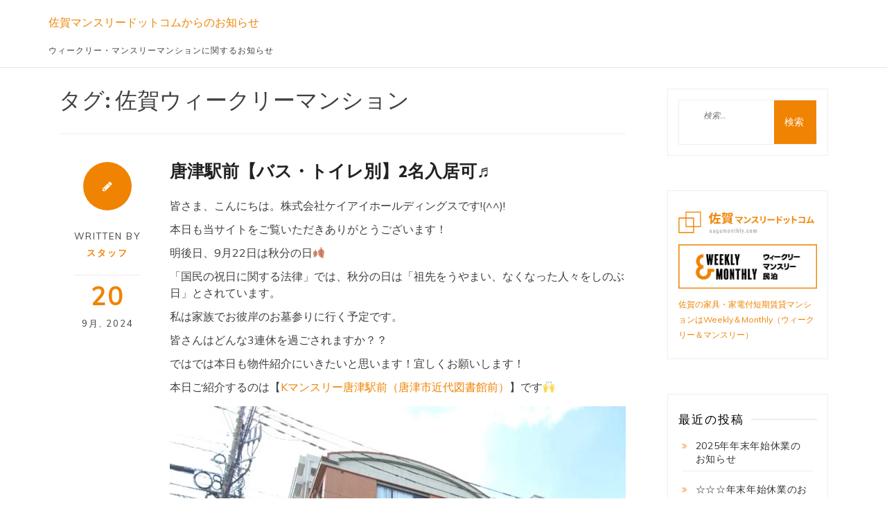

--- FILE ---
content_type: text/html; charset=UTF-8
request_url: https://sagamonthly.mnw-life.com/tag/%E4%BD%90%E8%B3%80%E3%82%A6%E3%82%A3%E3%83%BC%E3%82%AF%E3%83%AA%E3%83%BC%E3%83%9E%E3%83%B3%E3%82%B7%E3%83%A7%E3%83%B3/
body_size: 15063
content:
<!DOCTYPE html>
<html dir="ltr" lang="ja" prefix="og: https://ogp.me/ns#" class="boxed">
<head>
<script data-ad-client="ca-pub-2869867879816334" async src="https://pagead2.googlesyndication.com/pagead/js/adsbygoogle.js"></script>
<meta charset="UTF-8">
<meta name="viewport" content="width=device-width, initial-scale=1">
<link rel="profile" href="http://gmpg.org/xfn/11">

<title>佐賀ウィークリーマンション - 佐賀マンスリードットコムからのお知らせ</title>

		<!-- All in One SEO 4.9.3 - aioseo.com -->
	<meta name="robots" content="max-image-preview:large" />
	<link rel="canonical" href="https://sagamonthly.mnw-life.com/tag/%e4%bd%90%e8%b3%80%e3%82%a6%e3%82%a3%e3%83%bc%e3%82%af%e3%83%aa%e3%83%bc%e3%83%9e%e3%83%b3%e3%82%b7%e3%83%a7%e3%83%b3/" />
	<link rel="next" href="https://sagamonthly.mnw-life.com/tag/%E4%BD%90%E8%B3%80%E3%82%A6%E3%82%A3%E3%83%BC%E3%82%AF%E3%83%AA%E3%83%BC%E3%83%9E%E3%83%B3%E3%82%B7%E3%83%A7%E3%83%B3/page/2/" />
	<meta name="generator" content="All in One SEO (AIOSEO) 4.9.3" />
		<script type="application/ld+json" class="aioseo-schema">
			{"@context":"https:\/\/schema.org","@graph":[{"@type":"BreadcrumbList","@id":"https:\/\/sagamonthly.mnw-life.com\/tag\/%E4%BD%90%E8%B3%80%E3%82%A6%E3%82%A3%E3%83%BC%E3%82%AF%E3%83%AA%E3%83%BC%E3%83%9E%E3%83%B3%E3%82%B7%E3%83%A7%E3%83%B3\/#breadcrumblist","itemListElement":[{"@type":"ListItem","@id":"https:\/\/sagamonthly.mnw-life.com#listItem","position":1,"name":"\u30db\u30fc\u30e0","item":"https:\/\/sagamonthly.mnw-life.com","nextItem":{"@type":"ListItem","@id":"https:\/\/sagamonthly.mnw-life.com\/tag\/%e4%bd%90%e8%b3%80%e3%82%a6%e3%82%a3%e3%83%bc%e3%82%af%e3%83%aa%e3%83%bc%e3%83%9e%e3%83%b3%e3%82%b7%e3%83%a7%e3%83%b3\/#listItem","name":"\u4f50\u8cc0\u30a6\u30a3\u30fc\u30af\u30ea\u30fc\u30de\u30f3\u30b7\u30e7\u30f3"}},{"@type":"ListItem","@id":"https:\/\/sagamonthly.mnw-life.com\/tag\/%e4%bd%90%e8%b3%80%e3%82%a6%e3%82%a3%e3%83%bc%e3%82%af%e3%83%aa%e3%83%bc%e3%83%9e%e3%83%b3%e3%82%b7%e3%83%a7%e3%83%b3\/#listItem","position":2,"name":"\u4f50\u8cc0\u30a6\u30a3\u30fc\u30af\u30ea\u30fc\u30de\u30f3\u30b7\u30e7\u30f3","previousItem":{"@type":"ListItem","@id":"https:\/\/sagamonthly.mnw-life.com#listItem","name":"\u30db\u30fc\u30e0"}}]},{"@type":"CollectionPage","@id":"https:\/\/sagamonthly.mnw-life.com\/tag\/%E4%BD%90%E8%B3%80%E3%82%A6%E3%82%A3%E3%83%BC%E3%82%AF%E3%83%AA%E3%83%BC%E3%83%9E%E3%83%B3%E3%82%B7%E3%83%A7%E3%83%B3\/#collectionpage","url":"https:\/\/sagamonthly.mnw-life.com\/tag\/%E4%BD%90%E8%B3%80%E3%82%A6%E3%82%A3%E3%83%BC%E3%82%AF%E3%83%AA%E3%83%BC%E3%83%9E%E3%83%B3%E3%82%B7%E3%83%A7%E3%83%B3\/","name":"\u4f50\u8cc0\u30a6\u30a3\u30fc\u30af\u30ea\u30fc\u30de\u30f3\u30b7\u30e7\u30f3 - \u4f50\u8cc0\u30de\u30f3\u30b9\u30ea\u30fc\u30c9\u30c3\u30c8\u30b3\u30e0\u304b\u3089\u306e\u304a\u77e5\u3089\u305b","inLanguage":"ja","isPartOf":{"@id":"https:\/\/sagamonthly.mnw-life.com\/#website"},"breadcrumb":{"@id":"https:\/\/sagamonthly.mnw-life.com\/tag\/%E4%BD%90%E8%B3%80%E3%82%A6%E3%82%A3%E3%83%BC%E3%82%AF%E3%83%AA%E3%83%BC%E3%83%9E%E3%83%B3%E3%82%B7%E3%83%A7%E3%83%B3\/#breadcrumblist"}},{"@type":"Organization","@id":"https:\/\/sagamonthly.mnw-life.com\/#organization","name":"\u30c9\u30c3\u30c8\u30b3\u30e0\u304b\u3089\u306e\u304a\u77e5\u3089\u305b","description":"\u30a6\u30a3\u30fc\u30af\u30ea\u30fc\u30fb\u30de\u30f3\u30b9\u30ea\u30fc\u30de\u30f3\u30b7\u30e7\u30f3\u306b\u95a2\u3059\u308b\u304a\u77e5\u3089\u305b","url":"https:\/\/sagamonthly.mnw-life.com\/"},{"@type":"WebSite","@id":"https:\/\/sagamonthly.mnw-life.com\/#website","url":"https:\/\/sagamonthly.mnw-life.com\/","name":"\u4f50\u8cc0\u30de\u30f3\u30b9\u30ea\u30fc\u30c9\u30c3\u30c8\u30b3\u30e0\u304b\u3089\u306e\u304a\u77e5\u3089\u305b","description":"\u30a6\u30a3\u30fc\u30af\u30ea\u30fc\u30fb\u30de\u30f3\u30b9\u30ea\u30fc\u30de\u30f3\u30b7\u30e7\u30f3\u306b\u95a2\u3059\u308b\u304a\u77e5\u3089\u305b","inLanguage":"ja","publisher":{"@id":"https:\/\/sagamonthly.mnw-life.com\/#organization"}}]}
		</script>
		<!-- All in One SEO -->


<!-- Google Tag Manager for WordPress by gtm4wp.com -->
<script data-cfasync="false" data-pagespeed-no-defer>
	var gtm4wp_datalayer_name = "dataLayer";
	var dataLayer = dataLayer || [];
</script>
<!-- End Google Tag Manager for WordPress by gtm4wp.com --><link rel='dns-prefetch' href='//fonts.googleapis.com' />
<link rel="alternate" type="application/rss+xml" title="佐賀マンスリードットコムからのお知らせ &raquo; フィード" href="https://sagamonthly.mnw-life.com/feed/" />
<link rel="alternate" type="application/rss+xml" title="佐賀マンスリードットコムからのお知らせ &raquo; コメントフィード" href="https://sagamonthly.mnw-life.com/comments/feed/" />
<link rel="alternate" type="application/rss+xml" title="佐賀マンスリードットコムからのお知らせ &raquo; 佐賀ウィークリーマンション タグのフィード" href="https://sagamonthly.mnw-life.com/tag/%e4%bd%90%e8%b3%80%e3%82%a6%e3%82%a3%e3%83%bc%e3%82%af%e3%83%aa%e3%83%bc%e3%83%9e%e3%83%b3%e3%82%b7%e3%83%a7%e3%83%b3/feed/" />
<script type="text/javascript">
window._wpemojiSettings = {"baseUrl":"https:\/\/s.w.org\/images\/core\/emoji\/14.0.0\/72x72\/","ext":".png","svgUrl":"https:\/\/s.w.org\/images\/core\/emoji\/14.0.0\/svg\/","svgExt":".svg","source":{"concatemoji":"https:\/\/sagamonthly.mnw-life.com\/contents\/wp-includes\/js\/wp-emoji-release.min.js?ver=6.3.1"}};
/*! This file is auto-generated */
!function(i,n){var o,s,e;function c(e){try{var t={supportTests:e,timestamp:(new Date).valueOf()};sessionStorage.setItem(o,JSON.stringify(t))}catch(e){}}function p(e,t,n){e.clearRect(0,0,e.canvas.width,e.canvas.height),e.fillText(t,0,0);var t=new Uint32Array(e.getImageData(0,0,e.canvas.width,e.canvas.height).data),r=(e.clearRect(0,0,e.canvas.width,e.canvas.height),e.fillText(n,0,0),new Uint32Array(e.getImageData(0,0,e.canvas.width,e.canvas.height).data));return t.every(function(e,t){return e===r[t]})}function u(e,t,n){switch(t){case"flag":return n(e,"\ud83c\udff3\ufe0f\u200d\u26a7\ufe0f","\ud83c\udff3\ufe0f\u200b\u26a7\ufe0f")?!1:!n(e,"\ud83c\uddfa\ud83c\uddf3","\ud83c\uddfa\u200b\ud83c\uddf3")&&!n(e,"\ud83c\udff4\udb40\udc67\udb40\udc62\udb40\udc65\udb40\udc6e\udb40\udc67\udb40\udc7f","\ud83c\udff4\u200b\udb40\udc67\u200b\udb40\udc62\u200b\udb40\udc65\u200b\udb40\udc6e\u200b\udb40\udc67\u200b\udb40\udc7f");case"emoji":return!n(e,"\ud83e\udef1\ud83c\udffb\u200d\ud83e\udef2\ud83c\udfff","\ud83e\udef1\ud83c\udffb\u200b\ud83e\udef2\ud83c\udfff")}return!1}function f(e,t,n){var r="undefined"!=typeof WorkerGlobalScope&&self instanceof WorkerGlobalScope?new OffscreenCanvas(300,150):i.createElement("canvas"),a=r.getContext("2d",{willReadFrequently:!0}),o=(a.textBaseline="top",a.font="600 32px Arial",{});return e.forEach(function(e){o[e]=t(a,e,n)}),o}function t(e){var t=i.createElement("script");t.src=e,t.defer=!0,i.head.appendChild(t)}"undefined"!=typeof Promise&&(o="wpEmojiSettingsSupports",s=["flag","emoji"],n.supports={everything:!0,everythingExceptFlag:!0},e=new Promise(function(e){i.addEventListener("DOMContentLoaded",e,{once:!0})}),new Promise(function(t){var n=function(){try{var e=JSON.parse(sessionStorage.getItem(o));if("object"==typeof e&&"number"==typeof e.timestamp&&(new Date).valueOf()<e.timestamp+604800&&"object"==typeof e.supportTests)return e.supportTests}catch(e){}return null}();if(!n){if("undefined"!=typeof Worker&&"undefined"!=typeof OffscreenCanvas&&"undefined"!=typeof URL&&URL.createObjectURL&&"undefined"!=typeof Blob)try{var e="postMessage("+f.toString()+"("+[JSON.stringify(s),u.toString(),p.toString()].join(",")+"));",r=new Blob([e],{type:"text/javascript"}),a=new Worker(URL.createObjectURL(r),{name:"wpTestEmojiSupports"});return void(a.onmessage=function(e){c(n=e.data),a.terminate(),t(n)})}catch(e){}c(n=f(s,u,p))}t(n)}).then(function(e){for(var t in e)n.supports[t]=e[t],n.supports.everything=n.supports.everything&&n.supports[t],"flag"!==t&&(n.supports.everythingExceptFlag=n.supports.everythingExceptFlag&&n.supports[t]);n.supports.everythingExceptFlag=n.supports.everythingExceptFlag&&!n.supports.flag,n.DOMReady=!1,n.readyCallback=function(){n.DOMReady=!0}}).then(function(){return e}).then(function(){var e;n.supports.everything||(n.readyCallback(),(e=n.source||{}).concatemoji?t(e.concatemoji):e.wpemoji&&e.twemoji&&(t(e.twemoji),t(e.wpemoji)))}))}((window,document),window._wpemojiSettings);
</script>
<style type="text/css">
img.wp-smiley,
img.emoji {
	display: inline !important;
	border: none !important;
	box-shadow: none !important;
	height: 1em !important;
	width: 1em !important;
	margin: 0 0.07em !important;
	vertical-align: -0.1em !important;
	background: none !important;
	padding: 0 !important;
}
</style>
	<link rel='stylesheet' id='wp-block-library-css' href='https://sagamonthly.mnw-life.com/contents/wp-includes/css/dist/block-library/style.min.css?ver=6.3.1' type='text/css' media='all' />
<link rel='stylesheet' id='aioseo/css/src/vue/standalone/blocks/table-of-contents/global.scss-css' href='https://sagamonthly.mnw-life.com/contents/wp-content/plugins/all-in-one-seo-pack/dist/Lite/assets/css/table-of-contents/global.e90f6d47.css?ver=4.9.3' type='text/css' media='all' />
<style id='classic-theme-styles-inline-css' type='text/css'>
/*! This file is auto-generated */
.wp-block-button__link{color:#fff;background-color:#32373c;border-radius:9999px;box-shadow:none;text-decoration:none;padding:calc(.667em + 2px) calc(1.333em + 2px);font-size:1.125em}.wp-block-file__button{background:#32373c;color:#fff;text-decoration:none}
</style>
<style id='global-styles-inline-css' type='text/css'>
body{--wp--preset--color--black: #000000;--wp--preset--color--cyan-bluish-gray: #abb8c3;--wp--preset--color--white: #ffffff;--wp--preset--color--pale-pink: #f78da7;--wp--preset--color--vivid-red: #cf2e2e;--wp--preset--color--luminous-vivid-orange: #ff6900;--wp--preset--color--luminous-vivid-amber: #fcb900;--wp--preset--color--light-green-cyan: #7bdcb5;--wp--preset--color--vivid-green-cyan: #00d084;--wp--preset--color--pale-cyan-blue: #8ed1fc;--wp--preset--color--vivid-cyan-blue: #0693e3;--wp--preset--color--vivid-purple: #9b51e0;--wp--preset--gradient--vivid-cyan-blue-to-vivid-purple: linear-gradient(135deg,rgba(6,147,227,1) 0%,rgb(155,81,224) 100%);--wp--preset--gradient--light-green-cyan-to-vivid-green-cyan: linear-gradient(135deg,rgb(122,220,180) 0%,rgb(0,208,130) 100%);--wp--preset--gradient--luminous-vivid-amber-to-luminous-vivid-orange: linear-gradient(135deg,rgba(252,185,0,1) 0%,rgba(255,105,0,1) 100%);--wp--preset--gradient--luminous-vivid-orange-to-vivid-red: linear-gradient(135deg,rgba(255,105,0,1) 0%,rgb(207,46,46) 100%);--wp--preset--gradient--very-light-gray-to-cyan-bluish-gray: linear-gradient(135deg,rgb(238,238,238) 0%,rgb(169,184,195) 100%);--wp--preset--gradient--cool-to-warm-spectrum: linear-gradient(135deg,rgb(74,234,220) 0%,rgb(151,120,209) 20%,rgb(207,42,186) 40%,rgb(238,44,130) 60%,rgb(251,105,98) 80%,rgb(254,248,76) 100%);--wp--preset--gradient--blush-light-purple: linear-gradient(135deg,rgb(255,206,236) 0%,rgb(152,150,240) 100%);--wp--preset--gradient--blush-bordeaux: linear-gradient(135deg,rgb(254,205,165) 0%,rgb(254,45,45) 50%,rgb(107,0,62) 100%);--wp--preset--gradient--luminous-dusk: linear-gradient(135deg,rgb(255,203,112) 0%,rgb(199,81,192) 50%,rgb(65,88,208) 100%);--wp--preset--gradient--pale-ocean: linear-gradient(135deg,rgb(255,245,203) 0%,rgb(182,227,212) 50%,rgb(51,167,181) 100%);--wp--preset--gradient--electric-grass: linear-gradient(135deg,rgb(202,248,128) 0%,rgb(113,206,126) 100%);--wp--preset--gradient--midnight: linear-gradient(135deg,rgb(2,3,129) 0%,rgb(40,116,252) 100%);--wp--preset--font-size--small: 13px;--wp--preset--font-size--medium: 20px;--wp--preset--font-size--large: 36px;--wp--preset--font-size--x-large: 42px;--wp--preset--spacing--20: 0.44rem;--wp--preset--spacing--30: 0.67rem;--wp--preset--spacing--40: 1rem;--wp--preset--spacing--50: 1.5rem;--wp--preset--spacing--60: 2.25rem;--wp--preset--spacing--70: 3.38rem;--wp--preset--spacing--80: 5.06rem;--wp--preset--shadow--natural: 6px 6px 9px rgba(0, 0, 0, 0.2);--wp--preset--shadow--deep: 12px 12px 50px rgba(0, 0, 0, 0.4);--wp--preset--shadow--sharp: 6px 6px 0px rgba(0, 0, 0, 0.2);--wp--preset--shadow--outlined: 6px 6px 0px -3px rgba(255, 255, 255, 1), 6px 6px rgba(0, 0, 0, 1);--wp--preset--shadow--crisp: 6px 6px 0px rgba(0, 0, 0, 1);}:where(.is-layout-flex){gap: 0.5em;}:where(.is-layout-grid){gap: 0.5em;}body .is-layout-flow > .alignleft{float: left;margin-inline-start: 0;margin-inline-end: 2em;}body .is-layout-flow > .alignright{float: right;margin-inline-start: 2em;margin-inline-end: 0;}body .is-layout-flow > .aligncenter{margin-left: auto !important;margin-right: auto !important;}body .is-layout-constrained > .alignleft{float: left;margin-inline-start: 0;margin-inline-end: 2em;}body .is-layout-constrained > .alignright{float: right;margin-inline-start: 2em;margin-inline-end: 0;}body .is-layout-constrained > .aligncenter{margin-left: auto !important;margin-right: auto !important;}body .is-layout-constrained > :where(:not(.alignleft):not(.alignright):not(.alignfull)){max-width: var(--wp--style--global--content-size);margin-left: auto !important;margin-right: auto !important;}body .is-layout-constrained > .alignwide{max-width: var(--wp--style--global--wide-size);}body .is-layout-flex{display: flex;}body .is-layout-flex{flex-wrap: wrap;align-items: center;}body .is-layout-flex > *{margin: 0;}body .is-layout-grid{display: grid;}body .is-layout-grid > *{margin: 0;}:where(.wp-block-columns.is-layout-flex){gap: 2em;}:where(.wp-block-columns.is-layout-grid){gap: 2em;}:where(.wp-block-post-template.is-layout-flex){gap: 1.25em;}:where(.wp-block-post-template.is-layout-grid){gap: 1.25em;}.has-black-color{color: var(--wp--preset--color--black) !important;}.has-cyan-bluish-gray-color{color: var(--wp--preset--color--cyan-bluish-gray) !important;}.has-white-color{color: var(--wp--preset--color--white) !important;}.has-pale-pink-color{color: var(--wp--preset--color--pale-pink) !important;}.has-vivid-red-color{color: var(--wp--preset--color--vivid-red) !important;}.has-luminous-vivid-orange-color{color: var(--wp--preset--color--luminous-vivid-orange) !important;}.has-luminous-vivid-amber-color{color: var(--wp--preset--color--luminous-vivid-amber) !important;}.has-light-green-cyan-color{color: var(--wp--preset--color--light-green-cyan) !important;}.has-vivid-green-cyan-color{color: var(--wp--preset--color--vivid-green-cyan) !important;}.has-pale-cyan-blue-color{color: var(--wp--preset--color--pale-cyan-blue) !important;}.has-vivid-cyan-blue-color{color: var(--wp--preset--color--vivid-cyan-blue) !important;}.has-vivid-purple-color{color: var(--wp--preset--color--vivid-purple) !important;}.has-black-background-color{background-color: var(--wp--preset--color--black) !important;}.has-cyan-bluish-gray-background-color{background-color: var(--wp--preset--color--cyan-bluish-gray) !important;}.has-white-background-color{background-color: var(--wp--preset--color--white) !important;}.has-pale-pink-background-color{background-color: var(--wp--preset--color--pale-pink) !important;}.has-vivid-red-background-color{background-color: var(--wp--preset--color--vivid-red) !important;}.has-luminous-vivid-orange-background-color{background-color: var(--wp--preset--color--luminous-vivid-orange) !important;}.has-luminous-vivid-amber-background-color{background-color: var(--wp--preset--color--luminous-vivid-amber) !important;}.has-light-green-cyan-background-color{background-color: var(--wp--preset--color--light-green-cyan) !important;}.has-vivid-green-cyan-background-color{background-color: var(--wp--preset--color--vivid-green-cyan) !important;}.has-pale-cyan-blue-background-color{background-color: var(--wp--preset--color--pale-cyan-blue) !important;}.has-vivid-cyan-blue-background-color{background-color: var(--wp--preset--color--vivid-cyan-blue) !important;}.has-vivid-purple-background-color{background-color: var(--wp--preset--color--vivid-purple) !important;}.has-black-border-color{border-color: var(--wp--preset--color--black) !important;}.has-cyan-bluish-gray-border-color{border-color: var(--wp--preset--color--cyan-bluish-gray) !important;}.has-white-border-color{border-color: var(--wp--preset--color--white) !important;}.has-pale-pink-border-color{border-color: var(--wp--preset--color--pale-pink) !important;}.has-vivid-red-border-color{border-color: var(--wp--preset--color--vivid-red) !important;}.has-luminous-vivid-orange-border-color{border-color: var(--wp--preset--color--luminous-vivid-orange) !important;}.has-luminous-vivid-amber-border-color{border-color: var(--wp--preset--color--luminous-vivid-amber) !important;}.has-light-green-cyan-border-color{border-color: var(--wp--preset--color--light-green-cyan) !important;}.has-vivid-green-cyan-border-color{border-color: var(--wp--preset--color--vivid-green-cyan) !important;}.has-pale-cyan-blue-border-color{border-color: var(--wp--preset--color--pale-cyan-blue) !important;}.has-vivid-cyan-blue-border-color{border-color: var(--wp--preset--color--vivid-cyan-blue) !important;}.has-vivid-purple-border-color{border-color: var(--wp--preset--color--vivid-purple) !important;}.has-vivid-cyan-blue-to-vivid-purple-gradient-background{background: var(--wp--preset--gradient--vivid-cyan-blue-to-vivid-purple) !important;}.has-light-green-cyan-to-vivid-green-cyan-gradient-background{background: var(--wp--preset--gradient--light-green-cyan-to-vivid-green-cyan) !important;}.has-luminous-vivid-amber-to-luminous-vivid-orange-gradient-background{background: var(--wp--preset--gradient--luminous-vivid-amber-to-luminous-vivid-orange) !important;}.has-luminous-vivid-orange-to-vivid-red-gradient-background{background: var(--wp--preset--gradient--luminous-vivid-orange-to-vivid-red) !important;}.has-very-light-gray-to-cyan-bluish-gray-gradient-background{background: var(--wp--preset--gradient--very-light-gray-to-cyan-bluish-gray) !important;}.has-cool-to-warm-spectrum-gradient-background{background: var(--wp--preset--gradient--cool-to-warm-spectrum) !important;}.has-blush-light-purple-gradient-background{background: var(--wp--preset--gradient--blush-light-purple) !important;}.has-blush-bordeaux-gradient-background{background: var(--wp--preset--gradient--blush-bordeaux) !important;}.has-luminous-dusk-gradient-background{background: var(--wp--preset--gradient--luminous-dusk) !important;}.has-pale-ocean-gradient-background{background: var(--wp--preset--gradient--pale-ocean) !important;}.has-electric-grass-gradient-background{background: var(--wp--preset--gradient--electric-grass) !important;}.has-midnight-gradient-background{background: var(--wp--preset--gradient--midnight) !important;}.has-small-font-size{font-size: var(--wp--preset--font-size--small) !important;}.has-medium-font-size{font-size: var(--wp--preset--font-size--medium) !important;}.has-large-font-size{font-size: var(--wp--preset--font-size--large) !important;}.has-x-large-font-size{font-size: var(--wp--preset--font-size--x-large) !important;}
.wp-block-navigation a:where(:not(.wp-element-button)){color: inherit;}
:where(.wp-block-post-template.is-layout-flex){gap: 1.25em;}:where(.wp-block-post-template.is-layout-grid){gap: 1.25em;}
:where(.wp-block-columns.is-layout-flex){gap: 2em;}:where(.wp-block-columns.is-layout-grid){gap: 2em;}
.wp-block-pullquote{font-size: 1.5em;line-height: 1.6;}
</style>
<link rel='stylesheet' id='penman-googleapis-css' href='//fonts.googleapis.com/css?family=Muli:300,400|Source+Sans+Pro:600,700' type='text/css' media='all' />
<link rel='stylesheet' id='fontawesome-css' href='https://sagamonthly.mnw-life.com/contents/wp-content/themes/dotcom/assets/framework/Font-Awesome/css/font-awesome.min.css?ver=4.5.0' type='text/css' media='all' />
<link rel='stylesheet' id='bootstrap-css' href='https://sagamonthly.mnw-life.com/contents/wp-content/themes/dotcom/assets/framework/bootstrap/css/bootstrap.min.css?ver=4.5.0' type='text/css' media='all' />
<link rel='stylesheet' id='owl-carousel-css' href='https://sagamonthly.mnw-life.com/contents/wp-content/themes/dotcom/assets/framework/owl-carousel/owl.carousel.css?ver=4.5.0' type='text/css' media='all' />
<link rel='stylesheet' id='penman-style-css' href='https://sagamonthly.mnw-life.com/contents/wp-content/themes/dotcom/style.css?ver=6.3.1' type='text/css' media='all' />
<style id='penman-style-inline-css' type='text/css'>
 .site-title a, .main-navigation ul li.current-menu-item a, a:visited, a:focus, a:active, a, .authorinfo .entry-meta .date-day
                  {

                      color: #f08301;

                   }

                   .a:hover, .main-navigation ul li a:hover, h1.site-title a:hover, a:hover,.nav-links .nav-next a:hover,.widget ul li a:hover
                  {

                      color: #24a7ab;

                   }

                  .nav-links .nav-previous a, .nav-links .nav-next a, button, input[type='button'], input[type='reset'], input[type='submit'], .widget .search-submit,.more-area a

                  {

                      background: #f08301;

                   }

                  .nav-links .nav-previous a:hover, .nav-links .nav-next a:hover, button:hover, input[type='button']:hover, input[type='reset']:hover, input[type='submit']:hover, .widget .search-submit:hover,.more-area a:hover,.widget_meta ul li a:hover

                  {

                      background: #24a7ab;

                      color: #ffffff;

                   }

                   .widget_categories li a::before, .widget_recent_entries li a::before, .widget_archive li a::before, .widget_categories li a::before

                  {

                      color: #f08301;

                   }

                  
</style>
<script type='text/javascript' src='https://sagamonthly.mnw-life.com/contents/wp-includes/js/jquery/jquery.min.js?ver=3.7.0' id='jquery-core-js'></script>
<script type='text/javascript' src='https://sagamonthly.mnw-life.com/contents/wp-includes/js/jquery/jquery-migrate.min.js?ver=3.4.1' id='jquery-migrate-js'></script>
<script type='text/javascript' src='https://sagamonthly.mnw-life.com/contents/wp-content/themes/dotcom/assets/framework/bootstrap/js/bootstrap.min.js?ver=4.5.0' id='bootstrap-js'></script>
<script type='text/javascript' src='https://sagamonthly.mnw-life.com/contents/wp-content/themes/dotcom/assets/framework/owl-carousel/owl.carousel.min.js?ver=4.5.0' id='owl-carousel-js'></script>
<script type='text/javascript' src='https://sagamonthly.mnw-life.com/contents/wp-content/themes/dotcom/assets/js/scripts.js?ver=4.5.0' id='scripts-js'></script>
<link rel="https://api.w.org/" href="https://sagamonthly.mnw-life.com/wp-json/" /><link rel="alternate" type="application/json" href="https://sagamonthly.mnw-life.com/wp-json/wp/v2/tags/45" /><link rel="EditURI" type="application/rsd+xml" title="RSD" href="https://sagamonthly.mnw-life.com/contents/xmlrpc.php?rsd" />
<meta name="generator" content="WordPress 6.3.1" />

<!-- Google Tag Manager for WordPress by gtm4wp.com -->
<!-- GTM Container placement set to automatic -->
<script data-cfasync="false" data-pagespeed-no-defer>
	var dataLayer_content = {"pagePostType":"post","pagePostType2":"tag-post"};
	dataLayer.push( dataLayer_content );
</script>
<script data-cfasync="false" data-pagespeed-no-defer>
(function(w,d,s,l,i){w[l]=w[l]||[];w[l].push({'gtm.start':
new Date().getTime(),event:'gtm.js'});var f=d.getElementsByTagName(s)[0],
j=d.createElement(s),dl=l!='dataLayer'?'&l='+l:'';j.async=true;j.src=
'//www.googletagmanager.com/gtm.js?id='+i+dl;f.parentNode.insertBefore(j,f);
})(window,document,'script','dataLayer','GTM-WQGXB9V');
</script>
<!-- End Google Tag Manager for WordPress by gtm4wp.com -->		<style type="text/css" id="wp-custom-css">
			.penman-post-icon-wrapper {
    background-color: #f08301;
}
.penman-postcontent {
    border-bottom-color: #f08301;
}		</style>
		</head>

<body class="archive tag tag-45 hfeed right-sidebar">
<div id="page">
	<a class="skip-link screen-reader-text" href="#content">Skip to content</a>
	<header id="masthead" class="site-header" role="banner">
		<div class="container">
			<div class="row">
				<nav id="site-navigation" class="main-navigation navbar" role="navigation">
						<!-- Brand and toggle get grouped for better mobile display -->
						<div class="navbar-header">
							<button type="button" class="navbar-toggle collapsed" data-toggle="collapse" data-target="#bs-example-navbar-collapse-1" aria-expanded="false">
								<span class="sr-only">Toggle navigation</span>
								<span class="icon-bar"></span>
								<span class="icon-bar"></span>
								<span class="icon-bar"></span>
							</button>
					    <div class="penman-logo">		
									 
							 
						 </div>	 

                         								<p class="site-title"><a href="https://sagamonthly.mnw-life.com/" rel="home">佐賀マンスリードットコムからのお知らせ</a></p>
																<p class="site-description">ウィークリー・マンスリーマンションに関するお知らせ</p>
														</div>

						<!-- Collect the nav links, forms, and other content for toggling -->
 						<!--<div class="collapse navbar-collapse" id="bs-example-navbar-collapse-1">
							<div id="primary-menu" class="menu"></div>
						</div> -->
						<!-- /.navbar-collapse -->
				</nav>
			</div>
		</div>


		<nav  class="main-navigation" role="navigation">

		</nav><!-- #site-navigation -->
	</header><!-- #masthead -->
		<div id="content" class="site-content">
		<div class="container">
			<div class="row">	<div id="primary" class="content-area col-md-9 right-s-bar ">
		<main id="main" class="site-main" role="main">

		
			<header class="page-header">
				<h1 class="page-title">タグ: <span>佐賀ウィークリーマンション</span></h1>			</header><!-- .page-header -->

			
<article id="post-221" class="post-221 post type-post status-publish format-standard hentry category-info tag-44 tag-38 tag-41 tag-40 tag-33 tag-45 tag-24 tag-42 tag-12">
	<div class="penman-post-wrapper">
	   <!--post thumbnal options-->
		<div class="penman-post-thumb post-thumb">
			<a href="https://sagamonthly.mnw-life.com/2024/09/20/%e5%94%90%e6%b4%a5%e9%a7%85%e5%89%8d%e3%80%90%e3%83%90%e3%82%b9%e3%83%bb%e3%83%88%e3%82%a4%e3%83%ac%e5%88%a5%e3%80%912%e5%90%8d%e5%85%a5%e5%b1%85%e5%8f%af%e2%99%ac/">
			 			</a>
		</div><!-- .post-thumb-->
		<div class="penman-postcontent">
			<div class="penman-post-left">
				<div class="penman-post-icon-wrapper">
                    
                    
                  		<i class="fa fa-pencil"></i>	

                			
				</div>
				<div class="authorinfo">
										<div class="entry-meta">
						<span class="post-by"> Written by <span class="author vcard"><a class="url fn n" href="https://sagamonthly.mnw-life.com/author/sagamonthly_staff/">スタッフ</a></span></span><span class="date-day">20</span><span class="date-month">9月</span>, <span class="date-year">2024</span>					</div><!-- .entry-meta -->
									</div>
			</div>
			<header class="entry-header">
				<h2 class="entry-title"><a href="https://sagamonthly.mnw-life.com/2024/09/20/%e5%94%90%e6%b4%a5%e9%a7%85%e5%89%8d%e3%80%90%e3%83%90%e3%82%b9%e3%83%bb%e3%83%88%e3%82%a4%e3%83%ac%e5%88%a5%e3%80%912%e5%90%8d%e5%85%a5%e5%b1%85%e5%8f%af%e2%99%ac/" rel="bookmark">唐津駅前【バス・トイレ別】2名入居可♬</a></h2>			</header><!-- .entry-header -->

			<div class="entry-content">
				
<p>皆さま、こんにちは。株式会社ケイアイホールディングスです!(^^)!</p>



<p>本日も当サイトをご覧いただきありがとうございます！</p>



<p>明後日、9月22日は秋分の日🍂</p>



<p>「国民の祝日に関する法律」では、秋分の日は「祖先をうやまい、なくなった人々をしのぶ日」とされています。</p>



<p>私は家族でお彼岸のお墓参りに行く予定です。</p>



<p>皆さんはどんな3連休を過ごされますか？？</p>



<p>ではでは本日も物件紹介にいきたいと思います！宜しくお願いします！</p>



<p>本日ご紹介するのは【<a href="https://sagamonthly.com/srch/?cm=v&amp;id=552639">Kマンスリー唐津駅前（唐津市近代図書館前）</a>】です🙌</p>



<figure class="wp-block-image size-full"><img decoding="async" fetchpriority="high" width="1000" height="750" src="https://sagamonthly.mnw-life.com/contents/wp-content/uploads/2024/08/333a3f227d1dde93e180caab67964ad0.webp" alt="" class="wp-image-222" srcset="https://sagamonthly.mnw-life.com/contents/wp-content/uploads/2024/08/333a3f227d1dde93e180caab67964ad0.webp 1000w, https://sagamonthly.mnw-life.com/contents/wp-content/uploads/2024/08/333a3f227d1dde93e180caab67964ad0-300x225.webp 300w, https://sagamonthly.mnw-life.com/contents/wp-content/uploads/2024/08/333a3f227d1dde93e180caab67964ad0-768x576.webp 768w" sizes="(max-width: 1000px) 100vw, 1000px" /></figure>



<p>1階は整骨院となっております✨</p>



<p>唐津駅近くの好立地で出張等のご利用にもオススメ！</p>



<figure class="wp-block-image size-full"><img decoding="async" width="640" height="512" src="https://sagamonthly.mnw-life.com/contents/wp-content/uploads/2024/08/979033222e5b35985c1e274397c103ba.webp" alt="" class="wp-image-223" srcset="https://sagamonthly.mnw-life.com/contents/wp-content/uploads/2024/08/979033222e5b35985c1e274397c103ba.webp 640w, https://sagamonthly.mnw-life.com/contents/wp-content/uploads/2024/08/979033222e5b35985c1e274397c103ba-300x240.webp 300w" sizes="(max-width: 640px) 100vw, 640px" /></figure>



<figure class="wp-block-image size-large"><img decoding="async" width="1024" height="683" src="https://sagamonthly.mnw-life.com/contents/wp-content/uploads/2024/08/88641c5d9094f96f7f35b4d87cfa234b-1024x683.webp" alt="" class="wp-image-224" srcset="https://sagamonthly.mnw-life.com/contents/wp-content/uploads/2024/08/88641c5d9094f96f7f35b4d87cfa234b-1024x683.webp 1024w, https://sagamonthly.mnw-life.com/contents/wp-content/uploads/2024/08/88641c5d9094f96f7f35b4d87cfa234b-300x200.webp 300w, https://sagamonthly.mnw-life.com/contents/wp-content/uploads/2024/08/88641c5d9094f96f7f35b4d87cfa234b-768x512.webp 768w, https://sagamonthly.mnw-life.com/contents/wp-content/uploads/2024/08/88641c5d9094f96f7f35b4d87cfa234b.webp 1200w" sizes="(max-width: 1024px) 100vw, 1024px" /></figure>



<p>賃料は1日3,000円台～✨</p>



<p>お部屋は大きな窓から光が入って明るい雰囲気🌞</p>



<p>スペースも広々！ゆったりお過ごしください♪</p>



<figure class="wp-block-image size-large"><img decoding="async" loading="lazy" width="683" height="1024" src="https://sagamonthly.mnw-life.com/contents/wp-content/uploads/2024/08/dfb845a48bf784a11cbdb499afa4dc4b-683x1024.webp" alt="" class="wp-image-225" srcset="https://sagamonthly.mnw-life.com/contents/wp-content/uploads/2024/08/dfb845a48bf784a11cbdb499afa4dc4b-683x1024.webp 683w, https://sagamonthly.mnw-life.com/contents/wp-content/uploads/2024/08/dfb845a48bf784a11cbdb499afa4dc4b-200x300.webp 200w, https://sagamonthly.mnw-life.com/contents/wp-content/uploads/2024/08/dfb845a48bf784a11cbdb499afa4dc4b-768x1152.webp 768w, https://sagamonthly.mnw-life.com/contents/wp-content/uploads/2024/08/dfb845a48bf784a11cbdb499afa4dc4b.webp 1000w" sizes="(max-width: 683px) 100vw, 683px" /></figure>



<p>収納棚に物を置いて居住スペースを広く使えそう☆彡</p>



<p>空気清浄機もありますよ(^^)/</p>



<figure class="wp-block-image size-large"><img decoding="async" loading="lazy" width="683" height="1024" src="https://sagamonthly.mnw-life.com/contents/wp-content/uploads/2024/08/4554ff5e15de7e000d29f05bb9413dc9-683x1024.webp" alt="" class="wp-image-226" srcset="https://sagamonthly.mnw-life.com/contents/wp-content/uploads/2024/08/4554ff5e15de7e000d29f05bb9413dc9-683x1024.webp 683w, https://sagamonthly.mnw-life.com/contents/wp-content/uploads/2024/08/4554ff5e15de7e000d29f05bb9413dc9-200x300.webp 200w, https://sagamonthly.mnw-life.com/contents/wp-content/uploads/2024/08/4554ff5e15de7e000d29f05bb9413dc9-768x1152.webp 768w, https://sagamonthly.mnw-life.com/contents/wp-content/uploads/2024/08/4554ff5e15de7e000d29f05bb9413dc9.webp 1000w" sizes="(max-width: 683px) 100vw, 683px" /></figure>



<p>キッチンはこちら。IHコンロで安全！後片付けも楽々♪</p>



<p>キッチン家電や調理器具、食器等もご用意しておりますのでご入居日から自炊可能🍳</p>



<p></p>



<figure class="wp-block-image size-large"><img decoding="async" loading="lazy" width="683" height="1024" src="https://sagamonthly.mnw-life.com/contents/wp-content/uploads/2024/08/5b664882987bce00bf13cc6733eda4d1-683x1024.webp" alt="" class="wp-image-227" srcset="https://sagamonthly.mnw-life.com/contents/wp-content/uploads/2024/08/5b664882987bce00bf13cc6733eda4d1-683x1024.webp 683w, https://sagamonthly.mnw-life.com/contents/wp-content/uploads/2024/08/5b664882987bce00bf13cc6733eda4d1-200x300.webp 200w, https://sagamonthly.mnw-life.com/contents/wp-content/uploads/2024/08/5b664882987bce00bf13cc6733eda4d1-768x1152.webp 768w, https://sagamonthly.mnw-life.com/contents/wp-content/uploads/2024/08/5b664882987bce00bf13cc6733eda4d1.webp 1000w" sizes="(max-width: 683px) 100vw, 683px" /></figure>



<p>バス・トイレ別で、ゆっくりお風呂に浸かりたい方にぴったり(*‘∀‘)</p>



<p>備品もそろってますのでご利用ください！</p>



<p id="block-aad4fbd5-343b-41f8-a076-c037e9f7defb">長期滞在のご予定がある方や、法人様、学生さん、在宅ワークでのご利用も大歓迎☆彡</p>



<p id="block-6e236fee-48b7-4fee-b7d8-d6775ab0f186">手続き簡単！保証人なし！</p>



<p id="block-5ed10fad-a2d9-403e-9861-e9f8ab05bac9">弊社ではご成約いただいた方からの先着順になりますので、ご了承くださいませ。</p>

			</div><!-- .entry-content -->
			<footer>
							<div class="more-area">
					<a href="https://sagamonthly.mnw-life.com/2024/09/20/%e5%94%90%e6%b4%a5%e9%a7%85%e5%89%8d%e3%80%90%e3%83%90%e3%82%b9%e3%83%bb%e3%83%88%e3%82%a4%e3%83%ac%e5%88%a5%e3%80%912%e5%90%8d%e5%85%a5%e5%b1%85%e5%8f%af%e2%99%ac/">
					Read More <i class="fa fa-angle-double-right"></i></a>
				</div>
	  				<hr>
				</footer>
	    		
			<footer class="entry-footer">
				<span class="cat-links"><i class="fa fa-folder-open"></i>Posted in <a href="https://sagamonthly.mnw-life.com/category/info/" rel="category tag">お知らせ</a></span><span class="tags-links"><i class="fa fa-tag" aria-hidden="true"></i>Tagged <a href="https://sagamonthly.mnw-life.com/tag/%e3%82%a6%e3%82%a3%e3%83%bc%e3%82%af%e3%83%aa%e3%83%bc%e3%83%9e%e3%83%b3%e3%82%b7%e3%83%a7%e3%83%b3%e4%bd%90%e8%b3%80/" rel="tag">ウィークリーマンション佐賀</a>, <a href="https://sagamonthly.mnw-life.com/tag/%e3%82%a6%e3%82%a3%e3%83%bc%e3%82%af%e3%83%aa%e3%83%bc%e4%bd%90%e8%b3%80/" rel="tag">ウィークリー佐賀</a>, <a href="https://sagamonthly.mnw-life.com/tag/%e3%83%9e%e3%83%b3%e3%82%b9%e3%83%aa%e3%83%bc%e3%83%9e%e3%83%b3%e3%82%b7%e3%83%a7%e3%83%b3%e4%bd%90%e8%b3%80/" rel="tag">マンスリーマンション佐賀</a>, <a href="https://sagamonthly.mnw-life.com/tag/%e3%83%9e%e3%83%b3%e3%82%b9%e3%83%aa%e3%83%bc%e4%bd%90%e8%b3%80/" rel="tag">マンスリー佐賀</a>, <a href="https://sagamonthly.mnw-life.com/tag/%e4%bd%90%e8%b3%80%e3%82%a6%e3%82%a3%e3%83%bc%e3%82%af%e3%83%aa%e3%83%bc/" rel="tag">佐賀ウィークリー</a>, <a href="https://sagamonthly.mnw-life.com/tag/%e4%bd%90%e8%b3%80%e3%82%a6%e3%82%a3%e3%83%bc%e3%82%af%e3%83%aa%e3%83%bc%e3%83%9e%e3%83%b3%e3%82%b7%e3%83%a7%e3%83%b3/" rel="tag">佐賀ウィークリーマンション</a>, <a href="https://sagamonthly.mnw-life.com/tag/%e4%bd%90%e8%b3%80%e3%83%9e%e3%83%b3%e3%82%b9%e3%83%aa%e3%83%bc/" rel="tag">佐賀マンスリー</a>, <a href="https://sagamonthly.mnw-life.com/tag/%e4%bd%90%e8%b3%80%e3%83%9e%e3%83%b3%e3%82%b9%e3%83%aa%e3%83%bc%e3%83%9e%e3%83%b3%e3%82%b7%e3%83%a7%e3%83%b3/" rel="tag">佐賀マンスリーマンション</a>, <a href="https://sagamonthly.mnw-life.com/tag/%e5%ae%b6%e5%85%b7%e5%ae%b6%e9%9b%bb%e4%bb%98%e3%81%8d/" rel="tag">家具家電付き</a></span><span class="comments-link"><a href="https://sagamonthly.mnw-life.com/2024/09/20/%e5%94%90%e6%b4%a5%e9%a7%85%e5%89%8d%e3%80%90%e3%83%90%e3%82%b9%e3%83%bb%e3%83%88%e3%82%a4%e3%83%ac%e5%88%a5%e3%80%912%e5%90%8d%e5%85%a5%e5%b1%85%e5%8f%af%e2%99%ac/#respond">Leave a Comment<span class="screen-reader-text"> on 唐津駅前【バス・トイレ別】2名入居可♬</span></a></span>			</footer><!-- .entry-footer -->
		
		</div>
	</div>
</article><!-- #post-## -->

<article id="post-156" class="post-156 post type-post status-publish format-standard hentry category-info tag-44 tag-53 tag-38 tag-49 tag-17 tag-41 tag-51 tag-40 tag-50 tag-33 tag-45 tag-24 tag-42 tag-12 tag-31 tag-48 tag-34 tag-54 tag-35 tag-52">
	<div class="penman-post-wrapper">
	   <!--post thumbnal options-->
		<div class="penman-post-thumb post-thumb">
			<a href="https://sagamonthly.mnw-life.com/2024/09/17/%e9%b3%a5%e6%a0%96%e5%b8%82%e3%80%90%e3%83%90%e3%82%b9%e3%83%bb%e3%83%88%e3%82%a4%e3%83%ac%e5%88%a5%e3%80%91%e9%a7%90%e8%bb%8a%e5%a0%b4%e6%9c%89%e2%99%ac/">
			 			</a>
		</div><!-- .post-thumb-->
		<div class="penman-postcontent">
			<div class="penman-post-left">
				<div class="penman-post-icon-wrapper">
                    
                    
                  		<i class="fa fa-pencil"></i>	

                			
				</div>
				<div class="authorinfo">
										<div class="entry-meta">
						<span class="post-by"> Written by <span class="author vcard"><a class="url fn n" href="https://sagamonthly.mnw-life.com/author/sagamonthly_staff/">スタッフ</a></span></span><span class="date-day">17</span><span class="date-month">9月</span>, <span class="date-year">2024</span>					</div><!-- .entry-meta -->
									</div>
			</div>
			<header class="entry-header">
				<h2 class="entry-title"><a href="https://sagamonthly.mnw-life.com/2024/09/17/%e9%b3%a5%e6%a0%96%e5%b8%82%e3%80%90%e3%83%90%e3%82%b9%e3%83%bb%e3%83%88%e3%82%a4%e3%83%ac%e5%88%a5%e3%80%91%e9%a7%90%e8%bb%8a%e5%a0%b4%e6%9c%89%e2%99%ac/" rel="bookmark">鳥栖市【バス・トイレ別】駐車場有♬</a></h2>			</header><!-- .entry-header -->

			<div class="entry-content">
				
<p>皆さま、おはようございます！　株式会社ケイアイホールディングスです。</p>



<p>いつも当サイトをご覧いただき、ありがとうございます( *´艸｀)</p>



<p>　</p>



<p>それでは本日の物件紹介にまいりましょう☺　よろしくお願いします(/・ω・)/</p>



<p>本日ご紹介するのは【<a href="https://sagamonthly.com/srch/?cm=v&amp;id=485902">Kマンスリー鳥栖駅南(今泉町）</a>】です🙌</p>



<figure class="wp-block-image size-large"><img decoding="async" loading="lazy" width="1024" height="683" src="https://sagamonthly.mnw-life.com/contents/wp-content/uploads/2023/05/5ba897d6d697425ab4b38f14e988b482-1024x683.webp" alt="" class="wp-image-157" srcset="https://sagamonthly.mnw-life.com/contents/wp-content/uploads/2023/05/5ba897d6d697425ab4b38f14e988b482-1024x683.webp 1024w, https://sagamonthly.mnw-life.com/contents/wp-content/uploads/2023/05/5ba897d6d697425ab4b38f14e988b482-300x200.webp 300w, https://sagamonthly.mnw-life.com/contents/wp-content/uploads/2023/05/5ba897d6d697425ab4b38f14e988b482-768x512.webp 768w, https://sagamonthly.mnw-life.com/contents/wp-content/uploads/2023/05/5ba897d6d697425ab4b38f14e988b482.webp 1200w" sizes="(max-width: 1024px) 100vw, 1024px" /></figure>



<p>こちらのマンスリーは鳥栖駅から徒歩19分のところにあります。</p>



<p>1日3,300円~ご利用可能✨✨</p>



<p>駐輪場・駐車場のご用意もできますのでご利用される際にはお問合せ下さい。</p>



<figure class="wp-block-image size-large"><img decoding="async" loading="lazy" width="1024" height="683" src="https://sagamonthly.mnw-life.com/contents/wp-content/uploads/2023/05/5ba897d6d697425ab4b38f14e988b482-1-1024x683.webp" alt="" class="wp-image-158" srcset="https://sagamonthly.mnw-life.com/contents/wp-content/uploads/2023/05/5ba897d6d697425ab4b38f14e988b482-1-1024x683.webp 1024w, https://sagamonthly.mnw-life.com/contents/wp-content/uploads/2023/05/5ba897d6d697425ab4b38f14e988b482-1-300x200.webp 300w, https://sagamonthly.mnw-life.com/contents/wp-content/uploads/2023/05/5ba897d6d697425ab4b38f14e988b482-1-768x512.webp 768w, https://sagamonthly.mnw-life.com/contents/wp-content/uploads/2023/05/5ba897d6d697425ab4b38f14e988b482-1.webp 1200w" sizes="(max-width: 1024px) 100vw, 1024px" /></figure>



<p>全体的にブラウンで統一されたお部屋で落ち着いた空間です。</p>



<p>大きなテレビにソファーもありますのでご自宅のようにくつろいでいただけたら嬉しいです(*´▽｀*)</p>



<p>収納スペースもしっかりとありますので荷物が増えてしまっても安心ですね</p>



<figure class="wp-block-image size-large"><img decoding="async" loading="lazy" width="1024" height="683" src="https://sagamonthly.mnw-life.com/contents/wp-content/uploads/2023/05/5ba897d6d697425ab4b38f14e988b482-2-1024x683.webp" alt="" class="wp-image-159" srcset="https://sagamonthly.mnw-life.com/contents/wp-content/uploads/2023/05/5ba897d6d697425ab4b38f14e988b482-2-1024x683.webp 1024w, https://sagamonthly.mnw-life.com/contents/wp-content/uploads/2023/05/5ba897d6d697425ab4b38f14e988b482-2-300x200.webp 300w, https://sagamonthly.mnw-life.com/contents/wp-content/uploads/2023/05/5ba897d6d697425ab4b38f14e988b482-2-768x512.webp 768w, https://sagamonthly.mnw-life.com/contents/wp-content/uploads/2023/05/5ba897d6d697425ab4b38f14e988b482-2.webp 1200w" sizes="(max-width: 1024px) 100vw, 1024px" /></figure>



<p>同じ部屋にキッチンがあります。できた料理をすぐに運べて便利☆彡</p>



<p>一人暮らしには充分な広さのキッチン🍳2口コンロに調理スペースもありますので料理がはかどりそうです。</p>



<figure class="wp-block-image size-large"><img decoding="async" loading="lazy" width="683" height="1024" src="https://sagamonthly.mnw-life.com/contents/wp-content/uploads/2023/05/5ba897d6d697425ab4b38f14e988b482-3-683x1024.webp" alt="" class="wp-image-160" srcset="https://sagamonthly.mnw-life.com/contents/wp-content/uploads/2023/05/5ba897d6d697425ab4b38f14e988b482-3-683x1024.webp 683w, https://sagamonthly.mnw-life.com/contents/wp-content/uploads/2023/05/5ba897d6d697425ab4b38f14e988b482-3-200x300.webp 200w, https://sagamonthly.mnw-life.com/contents/wp-content/uploads/2023/05/5ba897d6d697425ab4b38f14e988b482-3-768x1152.webp 768w, https://sagamonthly.mnw-life.com/contents/wp-content/uploads/2023/05/5ba897d6d697425ab4b38f14e988b482-3.webp 1000w" sizes="(max-width: 683px) 100vw, 683px" /></figure>



<p>お風呂とトイレは別々。湯船にゆっくりと浸かりたい方🛀にもシャワー派の方にもスペースを気にせずに使っていただけます☆彡</p>



<p>シャンプー・リンスなどの消耗品や掃除道具も揃っていますのでわざわざ買いに行く手間もかかりません。</p>



<p>長期滞在のご予定がある方や、法人様の出張、学生さん、在宅ワークなどの一時滞在の方　ご利用も大歓迎🎶</p>



<p>手続き簡単！保証人なし！</p>



<p>弊社ではご成約いただいた方からの先着順になりますので、ご了承くださいませ🙇‍♀️</p>

			</div><!-- .entry-content -->
			<footer>
							<div class="more-area">
					<a href="https://sagamonthly.mnw-life.com/2024/09/17/%e9%b3%a5%e6%a0%96%e5%b8%82%e3%80%90%e3%83%90%e3%82%b9%e3%83%bb%e3%83%88%e3%82%a4%e3%83%ac%e5%88%a5%e3%80%91%e9%a7%90%e8%bb%8a%e5%a0%b4%e6%9c%89%e2%99%ac/">
					Read More <i class="fa fa-angle-double-right"></i></a>
				</div>
	  				<hr>
				</footer>
	    		
			<footer class="entry-footer">
				<span class="cat-links"><i class="fa fa-folder-open"></i>Posted in <a href="https://sagamonthly.mnw-life.com/category/info/" rel="category tag">お知らせ</a></span><span class="tags-links"><i class="fa fa-tag" aria-hidden="true"></i>Tagged <a href="https://sagamonthly.mnw-life.com/tag/%e3%82%a6%e3%82%a3%e3%83%bc%e3%82%af%e3%83%aa%e3%83%bc%e3%83%9e%e3%83%b3%e3%82%b7%e3%83%a7%e3%83%b3%e4%bd%90%e8%b3%80/" rel="tag">ウィークリーマンション佐賀</a>, <a href="https://sagamonthly.mnw-life.com/tag/%e3%82%a6%e3%82%a3%e3%83%bc%e3%82%af%e3%83%aa%e3%83%bc%e3%83%9e%e3%83%b3%e3%82%b7%e3%83%a7%e3%83%b3%e9%b3%a5%e6%a0%96/" rel="tag">ウィークリーマンション鳥栖</a>, <a href="https://sagamonthly.mnw-life.com/tag/%e3%82%a6%e3%82%a3%e3%83%bc%e3%82%af%e3%83%aa%e3%83%bc%e4%bd%90%e8%b3%80/" rel="tag">ウィークリー佐賀</a>, <a href="https://sagamonthly.mnw-life.com/tag/%e3%82%a6%e3%82%a3%e3%83%bc%e3%82%af%e3%83%aa%e3%83%bc%e9%b3%a5%e6%a0%96/" rel="tag">ウィークリー鳥栖</a>, <a href="https://sagamonthly.mnw-life.com/tag/%e3%83%90%e3%82%b9%e3%83%88%e3%82%a4%e3%83%ac%e5%88%a5/" rel="tag">バストイレ別</a>, <a href="https://sagamonthly.mnw-life.com/tag/%e3%83%9e%e3%83%b3%e3%82%b9%e3%83%aa%e3%83%bc%e3%83%9e%e3%83%b3%e3%82%b7%e3%83%a7%e3%83%b3%e4%bd%90%e8%b3%80/" rel="tag">マンスリーマンション佐賀</a>, <a href="https://sagamonthly.mnw-life.com/tag/%e3%83%9e%e3%83%b3%e3%82%b9%e3%83%aa%e3%83%bc%e3%83%9e%e3%83%b3%e3%82%b7%e3%83%a7%e3%83%b3%e9%b3%a5%e6%a0%96/" rel="tag">マンスリーマンション鳥栖</a>, <a href="https://sagamonthly.mnw-life.com/tag/%e3%83%9e%e3%83%b3%e3%82%b9%e3%83%aa%e3%83%bc%e4%bd%90%e8%b3%80/" rel="tag">マンスリー佐賀</a>, <a href="https://sagamonthly.mnw-life.com/tag/%e3%83%9e%e3%83%b3%e3%82%b9%e3%83%aa%e3%83%bc%e9%b3%a5%e6%a0%96/" rel="tag">マンスリー鳥栖</a>, <a href="https://sagamonthly.mnw-life.com/tag/%e4%bd%90%e8%b3%80%e3%82%a6%e3%82%a3%e3%83%bc%e3%82%af%e3%83%aa%e3%83%bc/" rel="tag">佐賀ウィークリー</a>, <a href="https://sagamonthly.mnw-life.com/tag/%e4%bd%90%e8%b3%80%e3%82%a6%e3%82%a3%e3%83%bc%e3%82%af%e3%83%aa%e3%83%bc%e3%83%9e%e3%83%b3%e3%82%b7%e3%83%a7%e3%83%b3/" rel="tag">佐賀ウィークリーマンション</a>, <a href="https://sagamonthly.mnw-life.com/tag/%e4%bd%90%e8%b3%80%e3%83%9e%e3%83%b3%e3%82%b9%e3%83%aa%e3%83%bc/" rel="tag">佐賀マンスリー</a>, <a href="https://sagamonthly.mnw-life.com/tag/%e4%bd%90%e8%b3%80%e3%83%9e%e3%83%b3%e3%82%b9%e3%83%aa%e3%83%bc%e3%83%9e%e3%83%b3%e3%82%b7%e3%83%a7%e3%83%b3/" rel="tag">佐賀マンスリーマンション</a>, <a href="https://sagamonthly.mnw-life.com/tag/%e5%ae%b6%e5%85%b7%e5%ae%b6%e9%9b%bb%e4%bb%98%e3%81%8d/" rel="tag">家具家電付き</a>, <a href="https://sagamonthly.mnw-life.com/tag/%e6%b0%b4%e9%81%93%e5%85%89%e7%86%b1%e8%b2%bb%e7%84%a1%e6%96%99/" rel="tag">水道光熱費無料</a>, <a href="https://sagamonthly.mnw-life.com/tag/%e9%a7%90%e8%bb%8a%e5%a0%b4%e5%ae%8c%e5%82%99/" rel="tag">駐車場完備</a>, <a href="https://sagamonthly.mnw-life.com/tag/%e9%b3%a5%e6%a0%96%e3%82%a6%e3%82%a3%e3%83%bc%e3%82%af%e3%83%aa%e3%83%bc/" rel="tag">鳥栖ウィークリー</a>, <a href="https://sagamonthly.mnw-life.com/tag/%e9%b3%a5%e6%a0%96%e3%82%a6%e3%82%a3%e3%83%bc%e3%82%af%e3%83%aa%e3%83%bc%e3%83%9e%e3%83%b3%e3%82%b7%e3%83%a7%e3%83%b3/" rel="tag">鳥栖ウィークリーマンション</a>, <a href="https://sagamonthly.mnw-life.com/tag/%e9%b3%a5%e6%a0%96%e3%83%9e%e3%83%b3%e3%82%b9%e3%83%aa%e3%83%bc/" rel="tag">鳥栖マンスリー</a>, <a href="https://sagamonthly.mnw-life.com/tag/%e9%b3%a5%e6%a0%96%e3%83%9e%e3%83%b3%e3%82%b9%e3%83%aa%e3%83%bc%e3%83%9e%e3%83%b3%e3%82%b7%e3%83%a7%e3%83%b3/" rel="tag">鳥栖マンスリーマンション</a></span><span class="comments-link"><a href="https://sagamonthly.mnw-life.com/2024/09/17/%e9%b3%a5%e6%a0%96%e5%b8%82%e3%80%90%e3%83%90%e3%82%b9%e3%83%bb%e3%83%88%e3%82%a4%e3%83%ac%e5%88%a5%e3%80%91%e9%a7%90%e8%bb%8a%e5%a0%b4%e6%9c%89%e2%99%ac/#respond">Leave a Comment<span class="screen-reader-text"> on 鳥栖市【バス・トイレ別】駐車場有♬</span></a></span>			</footer><!-- .entry-footer -->
		
		</div>
	</div>
</article><!-- #post-## -->

<article id="post-126" class="post-126 post type-post status-publish format-standard hentry category-info tag-ldk tag-44 tag-38 tag-61 tag-73 tag-17 tag-67 tag-41 tag-64 tag-40 tag-62 tag-33 tag-45 tag-24 tag-42 tag-60 tag-66 tag-63 tag-7 tag-12 tag-31 tag-75 tag-48">
	<div class="penman-post-wrapper">
	   <!--post thumbnal options-->
		<div class="penman-post-thumb post-thumb">
			<a href="https://sagamonthly.mnw-life.com/2024/09/10/%e5%94%90%e6%b4%a5%e5%b8%82%e3%80%80%e7%af%89%e6%b5%85%e7%89%a9%e4%bb%b6%e2%98%86%e5%bd%a1%e3%80%90%e3%83%90%e3%82%b9%e3%83%bb%e3%83%88%e3%82%a4%e3%83%ac%e5%88%a5%e3%80%91%e3%83%95%e3%82%a1%e3%83%9f/">
			 			</a>
		</div><!-- .post-thumb-->
		<div class="penman-postcontent">
			<div class="penman-post-left">
				<div class="penman-post-icon-wrapper">
                    
                    
                  		<i class="fa fa-pencil"></i>	

                			
				</div>
				<div class="authorinfo">
										<div class="entry-meta">
						<span class="post-by"> Written by <span class="author vcard"><a class="url fn n" href="https://sagamonthly.mnw-life.com/author/sagamonthly_staff/">スタッフ</a></span></span><span class="date-day">10</span><span class="date-month">9月</span>, <span class="date-year">2024</span>					</div><!-- .entry-meta -->
									</div>
			</div>
			<header class="entry-header">
				<h2 class="entry-title"><a href="https://sagamonthly.mnw-life.com/2024/09/10/%e5%94%90%e6%b4%a5%e5%b8%82%e3%80%80%e7%af%89%e6%b5%85%e7%89%a9%e4%bb%b6%e2%98%86%e5%bd%a1%e3%80%90%e3%83%90%e3%82%b9%e3%83%bb%e3%83%88%e3%82%a4%e3%83%ac%e5%88%a5%e3%80%91%e3%83%95%e3%82%a1%e3%83%9f/" rel="bookmark">唐津市　築浅物件☆彡【バス・トイレ別】ファミリー入居可　Wi-Fi有</a></h2>			</header><!-- .entry-header -->

			<div class="entry-content">
				
<p>皆さま、おはようございます。株式会社ケイアイホールディングスです(*^^*)</p>



<p>本日も当サイトをご覧いただきありがとうございます(^O^)／</p>



<p>今朝はこちら岡山はめずらしく曇り模様ですが、温度・湿度共に高く少し動いただけで朝から汗をかいていました。9月に入りましたが、まだ真夏日の気温の日もあるので熱中症に気を付けてお過ごしください(*’ω’*)</p>



<p>それでは本日も物件紹介にいきたいと思います。</p>



<p>本日ご紹介するのは【<a href="https://sagamonthly.com/srch/?cm=v&amp;id=485909">Kマンスリー浜崎駅（浜玉インターチェンジ前）</a>】です🙌</p>



<figure class="wp-block-image size-large"><img decoding="async" loading="lazy" width="1024" height="769" src="https://sagamonthly.mnw-life.com/contents/wp-content/uploads/2023/03/5ba897d6d697425ab4b38f14e988b482-1024x769.webp" alt="" class="wp-image-127" srcset="https://sagamonthly.mnw-life.com/contents/wp-content/uploads/2023/03/5ba897d6d697425ab4b38f14e988b482-1024x769.webp 1024w, https://sagamonthly.mnw-life.com/contents/wp-content/uploads/2023/03/5ba897d6d697425ab4b38f14e988b482-300x225.webp 300w, https://sagamonthly.mnw-life.com/contents/wp-content/uploads/2023/03/5ba897d6d697425ab4b38f14e988b482-768x577.webp 768w, https://sagamonthly.mnw-life.com/contents/wp-content/uploads/2023/03/5ba897d6d697425ab4b38f14e988b482.webp 1200w" sizes="(max-width: 1024px) 100vw, 1024px" /></figure>



<figure class="wp-block-image size-full is-resized"><img decoding="async" loading="lazy" src="https://sagamonthly.mnw-life.com/contents/wp-content/uploads/2023/03/5ba897d6d697425ab4b38f14e988b482-1.webp" alt="" class="wp-image-128" style="width:640px;height:512px" width="640" height="512" srcset="https://sagamonthly.mnw-life.com/contents/wp-content/uploads/2023/03/5ba897d6d697425ab4b38f14e988b482-1.webp 640w, https://sagamonthly.mnw-life.com/contents/wp-content/uploads/2023/03/5ba897d6d697425ab4b38f14e988b482-1-300x240.webp 300w" sizes="(max-width: 640px) 100vw, 640px" /></figure>



<p>1階はリビングダイニング。2階に2部屋の寝室とロフトがある物件になります。</p>



<p>ファミリー利用可ですのでリノベーション等で一時的にご利用される方にもおすすめです。</p>



<p>駐車場のご用意もできますのでご利用される際にはお問い合わせください。</p>



<figure class="wp-block-image size-large"><img decoding="async" loading="lazy" width="769" height="1024" src="https://sagamonthly.mnw-life.com/contents/wp-content/uploads/2023/03/5ba897d6d697425ab4b38f14e988b482-2-769x1024.webp" alt="" class="wp-image-129" srcset="https://sagamonthly.mnw-life.com/contents/wp-content/uploads/2023/03/5ba897d6d697425ab4b38f14e988b482-2-769x1024.webp 769w, https://sagamonthly.mnw-life.com/contents/wp-content/uploads/2023/03/5ba897d6d697425ab4b38f14e988b482-2-225x300.webp 225w, https://sagamonthly.mnw-life.com/contents/wp-content/uploads/2023/03/5ba897d6d697425ab4b38f14e988b482-2-768x1023.webp 768w, https://sagamonthly.mnw-life.com/contents/wp-content/uploads/2023/03/5ba897d6d697425ab4b38f14e988b482-2.webp 1000w" sizes="(max-width: 769px) 100vw, 769px" /></figure>



<figure class="wp-block-image size-large"><img decoding="async" loading="lazy" width="769" height="1024" src="https://sagamonthly.mnw-life.com/contents/wp-content/uploads/2023/03/5ba897d6d697425ab4b38f14e988b482-3-769x1024.webp" alt="" class="wp-image-130" srcset="https://sagamonthly.mnw-life.com/contents/wp-content/uploads/2023/03/5ba897d6d697425ab4b38f14e988b482-3-769x1024.webp 769w, https://sagamonthly.mnw-life.com/contents/wp-content/uploads/2023/03/5ba897d6d697425ab4b38f14e988b482-3-225x300.webp 225w, https://sagamonthly.mnw-life.com/contents/wp-content/uploads/2023/03/5ba897d6d697425ab4b38f14e988b482-3-768x1023.webp 768w, https://sagamonthly.mnw-life.com/contents/wp-content/uploads/2023/03/5ba897d6d697425ab4b38f14e988b482-3.webp 1000w" sizes="(max-width: 769px) 100vw, 769px" /></figure>



<p>お風呂とトイレは別々。お風呂にはテレビモニターもあって長湯になりそうです(#^.^#)</p>



<p>独立洗面台もありますので風呂上りや朝の支度に便利ですね♬</p>



<figure class="wp-block-image size-large"><img decoding="async" loading="lazy" width="769" height="1024" src="https://sagamonthly.mnw-life.com/contents/wp-content/uploads/2023/03/5ba897d6d697425ab4b38f14e988b482-4-769x1024.webp" alt="" class="wp-image-131" srcset="https://sagamonthly.mnw-life.com/contents/wp-content/uploads/2023/03/5ba897d6d697425ab4b38f14e988b482-4-769x1024.webp 769w, https://sagamonthly.mnw-life.com/contents/wp-content/uploads/2023/03/5ba897d6d697425ab4b38f14e988b482-4-225x300.webp 225w, https://sagamonthly.mnw-life.com/contents/wp-content/uploads/2023/03/5ba897d6d697425ab4b38f14e988b482-4-768x1023.webp 768w, https://sagamonthly.mnw-life.com/contents/wp-content/uploads/2023/03/5ba897d6d697425ab4b38f14e988b482-4.webp 1000w" sizes="(max-width: 769px) 100vw, 769px" /></figure>



<p>キッチンはこちら👆</p>



<p>オフホワイトの清潔感のあるキッチンですね。</p>



<p>調理家電・器具・食器類も揃っていますので入居後すぐに自炊可能ですよ。</p>



<figure class="wp-block-image size-full is-resized"><img decoding="async" loading="lazy" src="https://sagamonthly.mnw-life.com/contents/wp-content/uploads/2023/03/5ba897d6d697425ab4b38f14e988b482-5.webp" alt="" class="wp-image-132" style="width:725px;height:544px" width="725" height="544"/></figure>



<figure class="wp-block-image size-large"><img decoding="async" loading="lazy" width="1024" height="769" src="https://sagamonthly.mnw-life.com/contents/wp-content/uploads/2023/03/5ba897d6d697425ab4b38f14e988b482-6-1024x769.webp" alt="" class="wp-image-133" srcset="https://sagamonthly.mnw-life.com/contents/wp-content/uploads/2023/03/5ba897d6d697425ab4b38f14e988b482-6-1024x769.webp 1024w, https://sagamonthly.mnw-life.com/contents/wp-content/uploads/2023/03/5ba897d6d697425ab4b38f14e988b482-6-300x225.webp 300w, https://sagamonthly.mnw-life.com/contents/wp-content/uploads/2023/03/5ba897d6d697425ab4b38f14e988b482-6-768x577.webp 768w, https://sagamonthly.mnw-life.com/contents/wp-content/uploads/2023/03/5ba897d6d697425ab4b38f14e988b482-6.webp 1200w" sizes="(max-width: 1024px) 100vw, 1024px" /></figure>



<figure class="wp-block-image size-large"><img decoding="async" loading="lazy" width="1024" height="769" src="https://sagamonthly.mnw-life.com/contents/wp-content/uploads/2023/03/5ba897d6d697425ab4b38f14e988b482-7-1024x769.webp" alt="" class="wp-image-134" srcset="https://sagamonthly.mnw-life.com/contents/wp-content/uploads/2023/03/5ba897d6d697425ab4b38f14e988b482-7-1024x769.webp 1024w, https://sagamonthly.mnw-life.com/contents/wp-content/uploads/2023/03/5ba897d6d697425ab4b38f14e988b482-7-300x225.webp 300w, https://sagamonthly.mnw-life.com/contents/wp-content/uploads/2023/03/5ba897d6d697425ab4b38f14e988b482-7-768x577.webp 768w, https://sagamonthly.mnw-life.com/contents/wp-content/uploads/2023/03/5ba897d6d697425ab4b38f14e988b482-7.webp 1200w" sizes="(max-width: 1024px) 100vw, 1024px" /></figure>



<figure class="wp-block-image size-large"><img decoding="async" loading="lazy" width="1024" height="769" src="https://sagamonthly.mnw-life.com/contents/wp-content/uploads/2023/03/5ba897d6d697425ab4b38f14e988b482-8-1024x769.webp" alt="" class="wp-image-135" srcset="https://sagamonthly.mnw-life.com/contents/wp-content/uploads/2023/03/5ba897d6d697425ab4b38f14e988b482-8-1024x769.webp 1024w, https://sagamonthly.mnw-life.com/contents/wp-content/uploads/2023/03/5ba897d6d697425ab4b38f14e988b482-8-300x225.webp 300w, https://sagamonthly.mnw-life.com/contents/wp-content/uploads/2023/03/5ba897d6d697425ab4b38f14e988b482-8-768x577.webp 768w, https://sagamonthly.mnw-life.com/contents/wp-content/uploads/2023/03/5ba897d6d697425ab4b38f14e988b482-8.webp 1200w" sizes="(max-width: 1024px) 100vw, 1024px" /></figure>



<p>ロフトもあり荷物が増えてしまっても安心ですね。</p>



<p>寝室には4台のベッドがあり、ゆっくりと休めそうです。</p>



<p>長期滞在のご予定がある方や、法人様、在宅ワークでのご利用も大歓迎(*^^*)</p>



<p>手続き簡単！保証人なし！</p>



<p>弊社ではご成約いただいた方からの先着順になりますので、ご了承くださいませm(__)m</p>



<p></p>

			</div><!-- .entry-content -->
			<footer>
							<div class="more-area">
					<a href="https://sagamonthly.mnw-life.com/2024/09/10/%e5%94%90%e6%b4%a5%e5%b8%82%e3%80%80%e7%af%89%e6%b5%85%e7%89%a9%e4%bb%b6%e2%98%86%e5%bd%a1%e3%80%90%e3%83%90%e3%82%b9%e3%83%bb%e3%83%88%e3%82%a4%e3%83%ac%e5%88%a5%e3%80%91%e3%83%95%e3%82%a1%e3%83%9f/">
					Read More <i class="fa fa-angle-double-right"></i></a>
				</div>
	  				<hr>
				</footer>
	    		
			<footer class="entry-footer">
				<span class="cat-links"><i class="fa fa-folder-open"></i>Posted in <a href="https://sagamonthly.mnw-life.com/category/info/" rel="category tag">お知らせ</a></span><span class="tags-links"><i class="fa fa-tag" aria-hidden="true"></i>Tagged <a href="https://sagamonthly.mnw-life.com/tag/ldk%e5%ba%83%e3%82%81/" rel="tag">LDK広め</a>, <a href="https://sagamonthly.mnw-life.com/tag/%e3%82%a6%e3%82%a3%e3%83%bc%e3%82%af%e3%83%aa%e3%83%bc%e3%83%9e%e3%83%b3%e3%82%b7%e3%83%a7%e3%83%b3%e4%bd%90%e8%b3%80/" rel="tag">ウィークリーマンション佐賀</a>, <a href="https://sagamonthly.mnw-life.com/tag/%e3%82%a6%e3%82%a3%e3%83%bc%e3%82%af%e3%83%aa%e3%83%bc%e4%bd%90%e8%b3%80/" rel="tag">ウィークリー佐賀</a>, <a href="https://sagamonthly.mnw-life.com/tag/%e3%82%a6%e3%82%a3%e3%83%bc%e3%82%af%e3%83%aa%e3%83%bc%e5%94%90%e6%b4%a5/" rel="tag">ウィークリー唐津</a>, <a href="https://sagamonthly.mnw-life.com/tag/%e3%82%a6%e3%82%a3%e3%82%af%e3%83%aa%e3%83%bc%e3%83%9e%e3%83%b3%e3%82%b7%e3%83%a7%e3%83%b3%e5%94%90%e6%b4%a5/" rel="tag">ウィクリーマンション唐津</a>, <a href="https://sagamonthly.mnw-life.com/tag/%e3%83%90%e3%82%b9%e3%83%88%e3%82%a4%e3%83%ac%e5%88%a5/" rel="tag">バストイレ別</a>, <a href="https://sagamonthly.mnw-life.com/tag/%e3%83%95%e3%82%a1%e3%83%9f%e3%83%aa%e3%83%bc%e5%85%a5%e5%b1%85%e5%8f%af/" rel="tag">ファミリー入居可</a>, <a href="https://sagamonthly.mnw-life.com/tag/%e3%83%9e%e3%83%b3%e3%82%b9%e3%83%aa%e3%83%bc%e3%83%9e%e3%83%b3%e3%82%b7%e3%83%a7%e3%83%b3%e4%bd%90%e8%b3%80/" rel="tag">マンスリーマンション佐賀</a>, <a href="https://sagamonthly.mnw-life.com/tag/%e3%83%9e%e3%83%b3%e3%82%b9%e3%83%aa%e3%83%bc%e3%83%9e%e3%83%b3%e3%82%b7%e3%83%a7%e3%83%b3%e5%94%90%e6%b4%a5/" rel="tag">マンスリーマンション唐津</a>, <a href="https://sagamonthly.mnw-life.com/tag/%e3%83%9e%e3%83%b3%e3%82%b9%e3%83%aa%e3%83%bc%e4%bd%90%e8%b3%80/" rel="tag">マンスリー佐賀</a>, <a href="https://sagamonthly.mnw-life.com/tag/%e3%83%9e%e3%83%b3%e3%82%b9%e3%83%aa%e3%83%bc%e5%94%90%e6%b4%a5/" rel="tag">マンスリー唐津</a>, <a href="https://sagamonthly.mnw-life.com/tag/%e4%bd%90%e8%b3%80%e3%82%a6%e3%82%a3%e3%83%bc%e3%82%af%e3%83%aa%e3%83%bc/" rel="tag">佐賀ウィークリー</a>, <a href="https://sagamonthly.mnw-life.com/tag/%e4%bd%90%e8%b3%80%e3%82%a6%e3%82%a3%e3%83%bc%e3%82%af%e3%83%aa%e3%83%bc%e3%83%9e%e3%83%b3%e3%82%b7%e3%83%a7%e3%83%b3/" rel="tag">佐賀ウィークリーマンション</a>, <a href="https://sagamonthly.mnw-life.com/tag/%e4%bd%90%e8%b3%80%e3%83%9e%e3%83%b3%e3%82%b9%e3%83%aa%e3%83%bc/" rel="tag">佐賀マンスリー</a>, <a href="https://sagamonthly.mnw-life.com/tag/%e4%bd%90%e8%b3%80%e3%83%9e%e3%83%b3%e3%82%b9%e3%83%aa%e3%83%bc%e3%83%9e%e3%83%b3%e3%82%b7%e3%83%a7%e3%83%b3/" rel="tag">佐賀マンスリーマンション</a>, <a href="https://sagamonthly.mnw-life.com/tag/%e5%94%90%e6%b4%a5%e3%82%a6%e3%82%a3%e3%83%bc%e3%82%af%e3%83%aa%e3%83%bc/" rel="tag">唐津ウィークリー</a>, <a href="https://sagamonthly.mnw-life.com/tag/%e5%94%90%e6%b4%a5%e3%82%a6%e3%82%a3%e3%83%bc%e3%82%af%e3%83%aa%e3%83%bc%e3%83%9e%e3%83%b3%e3%82%b7%e3%83%a7%e3%83%b3/" rel="tag">唐津ウィークリーマンション</a>, <a href="https://sagamonthly.mnw-life.com/tag/%e5%94%90%e6%b4%a5%e3%83%9e%e3%83%b3%e3%82%b9%e3%83%aa%e3%83%bc/" rel="tag">唐津マンスリー</a>, <a href="https://sagamonthly.mnw-life.com/tag/%e5%94%90%e6%b4%a5%e3%83%9e%e3%83%b3%e3%82%b9%e3%83%aa%e3%83%bc%e3%83%9e%e3%83%b3%e3%82%b7%e3%83%a7%e3%83%b3/" rel="tag">唐津マンスリーマンション</a>, <a href="https://sagamonthly.mnw-life.com/tag/%e5%ae%b6%e5%85%b7%e5%ae%b6%e9%9b%bb%e4%bb%98%e3%81%8d/" rel="tag">家具家電付き</a>, <a href="https://sagamonthly.mnw-life.com/tag/%e6%b0%b4%e9%81%93%e5%85%89%e7%86%b1%e8%b2%bb%e7%84%a1%e6%96%99/" rel="tag">水道光熱費無料</a>, <a href="https://sagamonthly.mnw-life.com/tag/%e7%af%89%e6%b5%85%e7%89%a9%e4%bb%b6/" rel="tag">築浅物件</a>, <a href="https://sagamonthly.mnw-life.com/tag/%e9%a7%90%e8%bb%8a%e5%a0%b4%e5%ae%8c%e5%82%99/" rel="tag">駐車場完備</a></span><span class="comments-link"><a href="https://sagamonthly.mnw-life.com/2024/09/10/%e5%94%90%e6%b4%a5%e5%b8%82%e3%80%80%e7%af%89%e6%b5%85%e7%89%a9%e4%bb%b6%e2%98%86%e5%bd%a1%e3%80%90%e3%83%90%e3%82%b9%e3%83%bb%e3%83%88%e3%82%a4%e3%83%ac%e5%88%a5%e3%80%91%e3%83%95%e3%82%a1%e3%83%9f/#respond">Leave a Comment<span class="screen-reader-text"> on 唐津市　築浅物件☆彡【バス・トイレ別】ファミリー入居可　Wi-Fi有</span></a></span>			</footer><!-- .entry-footer -->
		
		</div>
	</div>
</article><!-- #post-## -->

<article id="post-188" class="post-188 post type-post status-publish format-standard hentry category-info tag-44 tag-38 tag-41 tag-40 tag-33 tag-45 tag-24 tag-42 tag-12 tag-31 tag-84 tag-48">
	<div class="penman-post-wrapper">
	   <!--post thumbnal options-->
		<div class="penman-post-thumb post-thumb">
			<a href="https://sagamonthly.mnw-life.com/2024/09/05/%e4%bd%90%e8%b3%80%e5%b8%82%e3%80%90%e3%83%90%e3%82%b9%e3%83%bb%e3%83%88%e3%82%a4%e3%83%ac%e5%88%a5%e3%80%91%e9%a7%90%e8%bb%8a%e5%a0%b4%e6%9c%89%e2%99%ac%e3%82%bb%e3%82%ad%e3%83%a5%e3%83%aa%e3%83%86/">
			 			</a>
		</div><!-- .post-thumb-->
		<div class="penman-postcontent">
			<div class="penman-post-left">
				<div class="penman-post-icon-wrapper">
                    
                    
                  		<i class="fa fa-pencil"></i>	

                			
				</div>
				<div class="authorinfo">
										<div class="entry-meta">
						<span class="post-by"> Written by <span class="author vcard"><a class="url fn n" href="https://sagamonthly.mnw-life.com/author/sagamonthly_staff/">スタッフ</a></span></span><span class="date-day">05</span><span class="date-month">9月</span>, <span class="date-year">2024</span>					</div><!-- .entry-meta -->
									</div>
			</div>
			<header class="entry-header">
				<h2 class="entry-title"><a href="https://sagamonthly.mnw-life.com/2024/09/05/%e4%bd%90%e8%b3%80%e5%b8%82%e3%80%90%e3%83%90%e3%82%b9%e3%83%bb%e3%83%88%e3%82%a4%e3%83%ac%e5%88%a5%e3%80%91%e9%a7%90%e8%bb%8a%e5%a0%b4%e6%9c%89%e2%99%ac%e3%82%bb%e3%82%ad%e3%83%a5%e3%83%aa%e3%83%86/" rel="bookmark">佐賀市【バス・トイレ別】駐車場有♬セキュリティー充実</a></h2>			</header><!-- .entry-header -->

			<div class="entry-content">
				
<p>皆さま、おはようございます。株式会社ケイアイホールディングスです！</p>



<p>いつも当サイトをご覧いただき、ありがとうございますm(__)m</p>



<p>9月に入り少し朝晩の暑さが和らいで、季節がゆっくりですが少しずつ動いているのを感じます。まだまだ日中は暑いので体調管理に気を付けて過ごしましょう！！</p>



<p>ではでは本日の物件紹介です！よろしくお願いします～(*’▽’)</p>



<p>本日ご紹介するのは【<a href="https://sagamonthly.com/srch/?cm=v&amp;id=485896">Kマンスリー佐賀県農業大学校西（鹿子）</a>】です🙌</p>



<figure class="wp-block-image size-large"><img decoding="async" loading="lazy" width="1024" height="769" src="https://sagamonthly.mnw-life.com/contents/wp-content/uploads/2024/03/0c31b0a0b5ba56b5b9310263a4004b87-1024x769.webp" alt="" class="wp-image-189" srcset="https://sagamonthly.mnw-life.com/contents/wp-content/uploads/2024/03/0c31b0a0b5ba56b5b9310263a4004b87-1024x769.webp 1024w, https://sagamonthly.mnw-life.com/contents/wp-content/uploads/2024/03/0c31b0a0b5ba56b5b9310263a4004b87-300x225.webp 300w, https://sagamonthly.mnw-life.com/contents/wp-content/uploads/2024/03/0c31b0a0b5ba56b5b9310263a4004b87-768x577.webp 768w, https://sagamonthly.mnw-life.com/contents/wp-content/uploads/2024/03/0c31b0a0b5ba56b5b9310263a4004b87.webp 1200w" sizes="(max-width: 1024px) 100vw, 1024px" /></figure>



<p>徒歩圏内にはスーパーやコンビニ等もありますので生活に困らない環境です。</p>



<p>駐車場のご用意もできますのでご利用される際にはお問い合わせください。</p>



<p>賃料は1日3,000円台～ご利用可能✨✨</p>



<figure class="wp-block-image size-large"><img decoding="async" loading="lazy" width="1024" height="769" src="https://sagamonthly.mnw-life.com/contents/wp-content/uploads/2024/03/0c31b0a0b5ba56b5b9310263a4004b87-2-1024x769.webp" alt="" class="wp-image-191" srcset="https://sagamonthly.mnw-life.com/contents/wp-content/uploads/2024/03/0c31b0a0b5ba56b5b9310263a4004b87-2-1024x769.webp 1024w, https://sagamonthly.mnw-life.com/contents/wp-content/uploads/2024/03/0c31b0a0b5ba56b5b9310263a4004b87-2-300x225.webp 300w, https://sagamonthly.mnw-life.com/contents/wp-content/uploads/2024/03/0c31b0a0b5ba56b5b9310263a4004b87-2-768x577.webp 768w, https://sagamonthly.mnw-life.com/contents/wp-content/uploads/2024/03/0c31b0a0b5ba56b5b9310263a4004b87-2.webp 1200w" sizes="(max-width: 1024px) 100vw, 1024px" /></figure>



<p>防犯カメラもありますので初めての一人暮らしの方や女性の方にも安心して過ごしていただけますね。</p>



<figure class="wp-block-image size-large"><img decoding="async" loading="lazy" width="1024" height="769" src="https://sagamonthly.mnw-life.com/contents/wp-content/uploads/2024/03/0c31b0a0b5ba56b5b9310263a4004b87-1-1024x769.webp" alt="" class="wp-image-190" srcset="https://sagamonthly.mnw-life.com/contents/wp-content/uploads/2024/03/0c31b0a0b5ba56b5b9310263a4004b87-1-1024x769.webp 1024w, https://sagamonthly.mnw-life.com/contents/wp-content/uploads/2024/03/0c31b0a0b5ba56b5b9310263a4004b87-1-300x225.webp 300w, https://sagamonthly.mnw-life.com/contents/wp-content/uploads/2024/03/0c31b0a0b5ba56b5b9310263a4004b87-1-768x577.webp 768w, https://sagamonthly.mnw-life.com/contents/wp-content/uploads/2024/03/0c31b0a0b5ba56b5b9310263a4004b87-1.webp 1200w" sizes="(max-width: 1024px) 100vw, 1024px" /></figure>



<figure class="wp-block-image size-large"><img decoding="async" loading="lazy" width="1024" height="769" src="https://sagamonthly.mnw-life.com/contents/wp-content/uploads/2024/03/0c31b0a0b5ba56b5b9310263a4004b87-3-1024x769.webp" alt="" class="wp-image-192" srcset="https://sagamonthly.mnw-life.com/contents/wp-content/uploads/2024/03/0c31b0a0b5ba56b5b9310263a4004b87-3-1024x769.webp 1024w, https://sagamonthly.mnw-life.com/contents/wp-content/uploads/2024/03/0c31b0a0b5ba56b5b9310263a4004b87-3-300x225.webp 300w, https://sagamonthly.mnw-life.com/contents/wp-content/uploads/2024/03/0c31b0a0b5ba56b5b9310263a4004b87-3-768x577.webp 768w, https://sagamonthly.mnw-life.com/contents/wp-content/uploads/2024/03/0c31b0a0b5ba56b5b9310263a4004b87-3.webp 1200w" sizes="(max-width: 1024px) 100vw, 1024px" /></figure>



<p>白とグレーを基調とした清潔感のあるすっきりとした印象のお部屋です。</p>



<p>スタンドミラーもありますのでお出かけ前のチェックもバッチリ👌</p>



<p></p>



<p></p>



<figure class="wp-block-image size-large"><img decoding="async" loading="lazy" width="769" height="1024" src="https://sagamonthly.mnw-life.com/contents/wp-content/uploads/2024/03/0c31b0a0b5ba56b5b9310263a4004b87-4-769x1024.webp" alt="" class="wp-image-193" srcset="https://sagamonthly.mnw-life.com/contents/wp-content/uploads/2024/03/0c31b0a0b5ba56b5b9310263a4004b87-4-769x1024.webp 769w, https://sagamonthly.mnw-life.com/contents/wp-content/uploads/2024/03/0c31b0a0b5ba56b5b9310263a4004b87-4-225x300.webp 225w, https://sagamonthly.mnw-life.com/contents/wp-content/uploads/2024/03/0c31b0a0b5ba56b5b9310263a4004b87-4-768x1023.webp 768w, https://sagamonthly.mnw-life.com/contents/wp-content/uploads/2024/03/0c31b0a0b5ba56b5b9310263a4004b87-4.webp 1000w" sizes="(max-width: 769px) 100vw, 769px" /></figure>



<p>お風呂とトイレは別々。お風呂にゆっくりと浸かりたい方🛀にもシャワー派の方🚿にもスペースを気にすることなく使用できます。</p>



<p>消耗品や掃除道具もそろっていますのでわざわざ買いに行く手間もかかりません！！</p>



<p>長期滞在のご予定がある方や、法人様、在宅ワークでのご利用も大歓迎(*^^*)</p>



<p>手続き簡単！保証人なし！</p>



<p>弊社ではご成約いただいた方からの先着順になりますので、ご了承くださいませm(__)m</p>

			</div><!-- .entry-content -->
			<footer>
							<div class="more-area">
					<a href="https://sagamonthly.mnw-life.com/2024/09/05/%e4%bd%90%e8%b3%80%e5%b8%82%e3%80%90%e3%83%90%e3%82%b9%e3%83%bb%e3%83%88%e3%82%a4%e3%83%ac%e5%88%a5%e3%80%91%e9%a7%90%e8%bb%8a%e5%a0%b4%e6%9c%89%e2%99%ac%e3%82%bb%e3%82%ad%e3%83%a5%e3%83%aa%e3%83%86/">
					Read More <i class="fa fa-angle-double-right"></i></a>
				</div>
	  				<hr>
				</footer>
	    		
			<footer class="entry-footer">
				<span class="cat-links"><i class="fa fa-folder-open"></i>Posted in <a href="https://sagamonthly.mnw-life.com/category/info/" rel="category tag">お知らせ</a></span><span class="tags-links"><i class="fa fa-tag" aria-hidden="true"></i>Tagged <a href="https://sagamonthly.mnw-life.com/tag/%e3%82%a6%e3%82%a3%e3%83%bc%e3%82%af%e3%83%aa%e3%83%bc%e3%83%9e%e3%83%b3%e3%82%b7%e3%83%a7%e3%83%b3%e4%bd%90%e8%b3%80/" rel="tag">ウィークリーマンション佐賀</a>, <a href="https://sagamonthly.mnw-life.com/tag/%e3%82%a6%e3%82%a3%e3%83%bc%e3%82%af%e3%83%aa%e3%83%bc%e4%bd%90%e8%b3%80/" rel="tag">ウィークリー佐賀</a>, <a href="https://sagamonthly.mnw-life.com/tag/%e3%83%9e%e3%83%b3%e3%82%b9%e3%83%aa%e3%83%bc%e3%83%9e%e3%83%b3%e3%82%b7%e3%83%a7%e3%83%b3%e4%bd%90%e8%b3%80/" rel="tag">マンスリーマンション佐賀</a>, <a href="https://sagamonthly.mnw-life.com/tag/%e3%83%9e%e3%83%b3%e3%82%b9%e3%83%aa%e3%83%bc%e4%bd%90%e8%b3%80/" rel="tag">マンスリー佐賀</a>, <a href="https://sagamonthly.mnw-life.com/tag/%e4%bd%90%e8%b3%80%e3%82%a6%e3%82%a3%e3%83%bc%e3%82%af%e3%83%aa%e3%83%bc/" rel="tag">佐賀ウィークリー</a>, <a href="https://sagamonthly.mnw-life.com/tag/%e4%bd%90%e8%b3%80%e3%82%a6%e3%82%a3%e3%83%bc%e3%82%af%e3%83%aa%e3%83%bc%e3%83%9e%e3%83%b3%e3%82%b7%e3%83%a7%e3%83%b3/" rel="tag">佐賀ウィークリーマンション</a>, <a href="https://sagamonthly.mnw-life.com/tag/%e4%bd%90%e8%b3%80%e3%83%9e%e3%83%b3%e3%82%b9%e3%83%aa%e3%83%bc/" rel="tag">佐賀マンスリー</a>, <a href="https://sagamonthly.mnw-life.com/tag/%e4%bd%90%e8%b3%80%e3%83%9e%e3%83%b3%e3%82%b9%e3%83%aa%e3%83%bc%e3%83%9e%e3%83%b3%e3%82%b7%e3%83%a7%e3%83%b3/" rel="tag">佐賀マンスリーマンション</a>, <a href="https://sagamonthly.mnw-life.com/tag/%e5%ae%b6%e5%85%b7%e5%ae%b6%e9%9b%bb%e4%bb%98%e3%81%8d/" rel="tag">家具家電付き</a>, <a href="https://sagamonthly.mnw-life.com/tag/%e6%b0%b4%e9%81%93%e5%85%89%e7%86%b1%e8%b2%bb%e7%84%a1%e6%96%99/" rel="tag">水道光熱費無料</a>, <a href="https://sagamonthly.mnw-life.com/tag/%e9%98%b2%e7%8a%af%e3%82%ab%e3%83%a1%e3%83%a9%e6%9c%89/" rel="tag">防犯カメラ有</a>, <a href="https://sagamonthly.mnw-life.com/tag/%e9%a7%90%e8%bb%8a%e5%a0%b4%e5%ae%8c%e5%82%99/" rel="tag">駐車場完備</a></span><span class="comments-link"><a href="https://sagamonthly.mnw-life.com/2024/09/05/%e4%bd%90%e8%b3%80%e5%b8%82%e3%80%90%e3%83%90%e3%82%b9%e3%83%bb%e3%83%88%e3%82%a4%e3%83%ac%e5%88%a5%e3%80%91%e9%a7%90%e8%bb%8a%e5%a0%b4%e6%9c%89%e2%99%ac%e3%82%bb%e3%82%ad%e3%83%a5%e3%83%aa%e3%83%86/#respond">Leave a Comment<span class="screen-reader-text"> on 佐賀市【バス・トイレ別】駐車場有♬セキュリティー充実</span></a></span>			</footer><!-- .entry-footer -->
		
		</div>
	</div>
</article><!-- #post-## -->

<article id="post-199" class="post-199 post type-post status-publish format-standard hentry category-info tag-wi-fi tag-44 tag-38 tag-17 tag-41 tag-40 tag-33 tag-45 tag-24 tag-42 tag-85 tag-71 tag-12 tag-31">
	<div class="penman-post-wrapper">
	   <!--post thumbnal options-->
		<div class="penman-post-thumb post-thumb">
			<a href="https://sagamonthly.mnw-life.com/2024/08/23/%e4%bd%90%e8%b3%80%e5%a4%a7%e5%ad%a6%e3%81%be%e3%81%a7%e5%be%92%e6%ad%a9%ef%bc%96%e5%88%86%e2%98%86%e5%bd%a1%e3%83%90%e3%82%b9%e3%83%bb%e3%83%88%e3%82%a4%e3%83%ac%e5%88%a5/">
			 			</a>
		</div><!-- .post-thumb-->
		<div class="penman-postcontent">
			<div class="penman-post-left">
				<div class="penman-post-icon-wrapper">
                    
                    
                  		<i class="fa fa-pencil"></i>	

                			
				</div>
				<div class="authorinfo">
										<div class="entry-meta">
						<span class="post-by"> Written by <span class="author vcard"><a class="url fn n" href="https://sagamonthly.mnw-life.com/author/sagamonthly_staff/">スタッフ</a></span></span><span class="date-day">23</span><span class="date-month">8月</span>, <span class="date-year">2024</span>					</div><!-- .entry-meta -->
									</div>
			</div>
			<header class="entry-header">
				<h2 class="entry-title"><a href="https://sagamonthly.mnw-life.com/2024/08/23/%e4%bd%90%e8%b3%80%e5%a4%a7%e5%ad%a6%e3%81%be%e3%81%a7%e5%be%92%e6%ad%a9%ef%bc%96%e5%88%86%e2%98%86%e5%bd%a1%e3%83%90%e3%82%b9%e3%83%bb%e3%83%88%e3%82%a4%e3%83%ac%e5%88%a5/" rel="bookmark">佐賀大学まで徒歩６分☆彡バス・トイレ別</a></h2>			</header><!-- .entry-header -->

			<div class="entry-content">
				
<p>皆さま、こんにちは♪株式会社ケイアイホールディングスです！</p>



<p>あっという間の金曜日。連休明けの1週間でしたが、皆さまお疲れは出ていないでしょうか？</p>



<p>週末でゆっくりリフレッシュしてください!(^^)!</p>



<p>では、本日もさっそく物件紹介にまいりましょう(*’▽’)　よろしくお願いします！</p>



<p>本日ご紹介するのは【<a href="https://sagamonthly.com/srch/?cm=v&amp;id=482076">Kマンスリー佐賀大学北（佐賀大学美術館西）</a>】です！</p>



<figure class="wp-block-image size-large"><img decoding="async" loading="lazy" width="1024" height="683" src="https://sagamonthly.mnw-life.com/contents/wp-content/uploads/2024/06/0c31b0a0b5ba56b5b9310263a4004b87-1024x683.webp" alt="" class="wp-image-200" srcset="https://sagamonthly.mnw-life.com/contents/wp-content/uploads/2024/06/0c31b0a0b5ba56b5b9310263a4004b87-1024x683.webp 1024w, https://sagamonthly.mnw-life.com/contents/wp-content/uploads/2024/06/0c31b0a0b5ba56b5b9310263a4004b87-300x200.webp 300w, https://sagamonthly.mnw-life.com/contents/wp-content/uploads/2024/06/0c31b0a0b5ba56b5b9310263a4004b87-768x512.webp 768w, https://sagamonthly.mnw-life.com/contents/wp-content/uploads/2024/06/0c31b0a0b5ba56b5b9310263a4004b87.webp 1200w" sizes="(max-width: 1024px) 100vw, 1024px" /></figure>



<p>外観</p>



<p>佐賀大学まで徒歩6分ですので、研修・出張などで使われる方にもおすすめです♬</p>



<p>駐輪場もご用意できますので、ご希望の方はスタッフまでお問い合わせください！</p>



<p>1日3,000円台～ご利用可能です✨</p>



<figure class="wp-block-image size-large"><img decoding="async" loading="lazy" width="1024" height="769" src="https://sagamonthly.mnw-life.com/contents/wp-content/uploads/2024/06/0c31b0a0b5ba56b5b9310263a4004b87-1-1024x769.webp" alt="" class="wp-image-201" srcset="https://sagamonthly.mnw-life.com/contents/wp-content/uploads/2024/06/0c31b0a0b5ba56b5b9310263a4004b87-1-1024x769.webp 1024w, https://sagamonthly.mnw-life.com/contents/wp-content/uploads/2024/06/0c31b0a0b5ba56b5b9310263a4004b87-1-300x225.webp 300w, https://sagamonthly.mnw-life.com/contents/wp-content/uploads/2024/06/0c31b0a0b5ba56b5b9310263a4004b87-1-768x577.webp 768w, https://sagamonthly.mnw-life.com/contents/wp-content/uploads/2024/06/0c31b0a0b5ba56b5b9310263a4004b87-1.webp 1200w" sizes="(max-width: 1024px) 100vw, 1024px" /></figure>



<p>1K 6帖のお部屋です！</p>



<p>白を基調とした、明るい雰囲気のお部屋で落ち着いて過ごせそうですね(^^)</p>



<figure class="wp-block-image size-large"><img decoding="async" loading="lazy" width="769" height="1024" src="https://sagamonthly.mnw-life.com/contents/wp-content/uploads/2024/06/0c31b0a0b5ba56b5b9310263a4004b87-2-769x1024.webp" alt="" class="wp-image-202" srcset="https://sagamonthly.mnw-life.com/contents/wp-content/uploads/2024/06/0c31b0a0b5ba56b5b9310263a4004b87-2-769x1024.webp 769w, https://sagamonthly.mnw-life.com/contents/wp-content/uploads/2024/06/0c31b0a0b5ba56b5b9310263a4004b87-2-225x300.webp 225w, https://sagamonthly.mnw-life.com/contents/wp-content/uploads/2024/06/0c31b0a0b5ba56b5b9310263a4004b87-2-768x1023.webp 768w, https://sagamonthly.mnw-life.com/contents/wp-content/uploads/2024/06/0c31b0a0b5ba56b5b9310263a4004b87-2.webp 1000w" sizes="(max-width: 769px) 100vw, 769px" /></figure>



<p>テレビモニターホン付で急な来客でも安心です♪</p>



<figure class="wp-block-image size-large"><img decoding="async" loading="lazy" width="769" height="1024" src="https://sagamonthly.mnw-life.com/contents/wp-content/uploads/2024/06/0c31b0a0b5ba56b5b9310263a4004b87-3-769x1024.webp" alt="" class="wp-image-203" srcset="https://sagamonthly.mnw-life.com/contents/wp-content/uploads/2024/06/0c31b0a0b5ba56b5b9310263a4004b87-3-769x1024.webp 769w, https://sagamonthly.mnw-life.com/contents/wp-content/uploads/2024/06/0c31b0a0b5ba56b5b9310263a4004b87-3-225x300.webp 225w, https://sagamonthly.mnw-life.com/contents/wp-content/uploads/2024/06/0c31b0a0b5ba56b5b9310263a4004b87-3-768x1023.webp 768w, https://sagamonthly.mnw-life.com/contents/wp-content/uploads/2024/06/0c31b0a0b5ba56b5b9310263a4004b87-3.webp 1000w" sizes="(max-width: 769px) 100vw, 769px" /></figure>



<p>バス・トイレ別なのも嬉しいポイントですね(*&#8217;▽&#8217;)</p>



<p>シャンプー・洗剤類も揃っております！</p>



<p>長期滞在のご予定がある方や、法人様、在宅ワークでのご利用も大歓迎(*^^*)</p>



<p>手続き簡単！保証人なし！</p>



<p>弊社ではご成約いただいた方からの先着順になりますので、ご了承くださいませ。</p>

			</div><!-- .entry-content -->
			<footer>
							<div class="more-area">
					<a href="https://sagamonthly.mnw-life.com/2024/08/23/%e4%bd%90%e8%b3%80%e5%a4%a7%e5%ad%a6%e3%81%be%e3%81%a7%e5%be%92%e6%ad%a9%ef%bc%96%e5%88%86%e2%98%86%e5%bd%a1%e3%83%90%e3%82%b9%e3%83%bb%e3%83%88%e3%82%a4%e3%83%ac%e5%88%a5/">
					Read More <i class="fa fa-angle-double-right"></i></a>
				</div>
	  				<hr>
				</footer>
	    		
			<footer class="entry-footer">
				<span class="cat-links"><i class="fa fa-folder-open"></i>Posted in <a href="https://sagamonthly.mnw-life.com/category/info/" rel="category tag">お知らせ</a></span><span class="tags-links"><i class="fa fa-tag" aria-hidden="true"></i>Tagged <a href="https://sagamonthly.mnw-life.com/tag/wi-fi%e6%9c%89%e3%82%8a/" rel="tag">Wi-Fi有り</a>, <a href="https://sagamonthly.mnw-life.com/tag/%e3%82%a6%e3%82%a3%e3%83%bc%e3%82%af%e3%83%aa%e3%83%bc%e3%83%9e%e3%83%b3%e3%82%b7%e3%83%a7%e3%83%b3%e4%bd%90%e8%b3%80/" rel="tag">ウィークリーマンション佐賀</a>, <a href="https://sagamonthly.mnw-life.com/tag/%e3%82%a6%e3%82%a3%e3%83%bc%e3%82%af%e3%83%aa%e3%83%bc%e4%bd%90%e8%b3%80/" rel="tag">ウィークリー佐賀</a>, <a href="https://sagamonthly.mnw-life.com/tag/%e3%83%90%e3%82%b9%e3%83%88%e3%82%a4%e3%83%ac%e5%88%a5/" rel="tag">バストイレ別</a>, <a href="https://sagamonthly.mnw-life.com/tag/%e3%83%9e%e3%83%b3%e3%82%b9%e3%83%aa%e3%83%bc%e3%83%9e%e3%83%b3%e3%82%b7%e3%83%a7%e3%83%b3%e4%bd%90%e8%b3%80/" rel="tag">マンスリーマンション佐賀</a>, <a href="https://sagamonthly.mnw-life.com/tag/%e3%83%9e%e3%83%b3%e3%82%b9%e3%83%aa%e3%83%bc%e4%bd%90%e8%b3%80/" rel="tag">マンスリー佐賀</a>, <a href="https://sagamonthly.mnw-life.com/tag/%e4%bd%90%e8%b3%80%e3%82%a6%e3%82%a3%e3%83%bc%e3%82%af%e3%83%aa%e3%83%bc/" rel="tag">佐賀ウィークリー</a>, <a href="https://sagamonthly.mnw-life.com/tag/%e4%bd%90%e8%b3%80%e3%82%a6%e3%82%a3%e3%83%bc%e3%82%af%e3%83%aa%e3%83%bc%e3%83%9e%e3%83%b3%e3%82%b7%e3%83%a7%e3%83%b3/" rel="tag">佐賀ウィークリーマンション</a>, <a href="https://sagamonthly.mnw-life.com/tag/%e4%bd%90%e8%b3%80%e3%83%9e%e3%83%b3%e3%82%b9%e3%83%aa%e3%83%bc/" rel="tag">佐賀マンスリー</a>, <a href="https://sagamonthly.mnw-life.com/tag/%e4%bd%90%e8%b3%80%e3%83%9e%e3%83%b3%e3%82%b9%e3%83%aa%e3%83%bc%e3%83%9e%e3%83%b3%e3%82%b7%e3%83%a7%e3%83%b3/" rel="tag">佐賀マンスリーマンション</a>, <a href="https://sagamonthly.mnw-life.com/tag/%e4%bd%90%e8%b3%80%e5%a4%a7%e5%ad%a6%e7%be%8e%e8%a1%93%e9%a4%a8%e8%bf%91%e3%81%8f/" rel="tag">佐賀大学美術館近く</a>, <a href="https://sagamonthly.mnw-life.com/tag/%e4%bd%90%e8%b3%80%e5%a4%a7%e5%ad%a6%e8%bf%91%e3%81%8f/" rel="tag">佐賀大学近く</a>, <a href="https://sagamonthly.mnw-life.com/tag/%e5%ae%b6%e5%85%b7%e5%ae%b6%e9%9b%bb%e4%bb%98%e3%81%8d/" rel="tag">家具家電付き</a>, <a href="https://sagamonthly.mnw-life.com/tag/%e6%b0%b4%e9%81%93%e5%85%89%e7%86%b1%e8%b2%bb%e7%84%a1%e6%96%99/" rel="tag">水道光熱費無料</a></span><span class="comments-link"><a href="https://sagamonthly.mnw-life.com/2024/08/23/%e4%bd%90%e8%b3%80%e5%a4%a7%e5%ad%a6%e3%81%be%e3%81%a7%e5%be%92%e6%ad%a9%ef%bc%96%e5%88%86%e2%98%86%e5%bd%a1%e3%83%90%e3%82%b9%e3%83%bb%e3%83%88%e3%82%a4%e3%83%ac%e5%88%a5/#respond">Leave a Comment<span class="screen-reader-text"> on 佐賀大学まで徒歩６分☆彡バス・トイレ別</span></a></span>			</footer><!-- .entry-footer -->
		
		</div>
	</div>
</article><!-- #post-## -->

	<nav class="navigation posts-navigation" aria-label="投稿">
		<h2 class="screen-reader-text">投稿ナビゲーション</h2>
		<div class="nav-links"><div class="nav-previous"><a href="https://sagamonthly.mnw-life.com/tag/%E4%BD%90%E8%B3%80%E3%82%A6%E3%82%A3%E3%83%BC%E3%82%AF%E3%83%AA%E3%83%BC%E3%83%9E%E3%83%B3%E3%82%B7%E3%83%A7%E3%83%B3/page/2/" >過去の投稿</a></div></div>
	</nav>
		</main><!-- #main -->
	</div><!-- #primary -->


<aside id="secondary" class="col-md-3 widget-area left-s-bar" role="complementary">
	<section id="search-2" class="widget widget_search"><form role="search" method="get" class="search-form" action="https://sagamonthly.mnw-life.com/">
				<label>
					<span class="screen-reader-text">検索:</span>
					<input type="search" class="search-field" placeholder="検索&hellip;" value="" name="s" />
				</label>
				<input type="submit" class="search-submit" value="検索" />
			</form></section><section id="block-2" class="widget widget_block"><p></p><p>
<a href="https://sagamonthly.com/" target="_blank" rel="noopener"><img decoding="async" src="http://sagamonthly.mnw-life.com/contents/wp-content/uploads/2022/05/sagamonthly.png" alt="佐賀マンスリードットコム"> </a>
</p>
<p>
<a href="https://weeklyandmonthly.com/" target="_blank" rel="noopener"><img decoding="async" src="http://sagamonthly.mnw-life.com/contents/wp-content/uploads/2022/05/wnm.jpg" alt="マンスリーマンションならWeekly＆Monthly"> </a>
</p>
<p>
<a style="font-size: 12px;" href="https://weeklyandmonthly.com/saga/" target="_blank" rel="noopener">佐賀の家具・家電付短期賃貸マンションはWeekly＆Monthly（ウィークリー＆マンスリー）</a>
</p>
<p></p></section>
		<section id="recent-posts-2" class="widget widget_recent_entries">
		<h2 class="widget-title"><span>最近の投稿</span></h2>
		<ul>
											<li>
					<a href="https://sagamonthly.mnw-life.com/2025/11/25/2025%e5%b9%b4%e5%b9%b4%e6%9c%ab%e5%b9%b4%e5%a7%8b%e4%bc%91%e6%a5%ad%e3%81%ae%e3%81%8a%e7%9f%a5%e3%82%89%e3%81%9b/">2025年年末年始休業のお知らせ</a>
									</li>
											<li>
					<a href="https://sagamonthly.mnw-life.com/2024/12/06/%e2%98%86%e2%98%86%e2%98%86%e5%b9%b4%e6%9c%ab%e5%b9%b4%e5%a7%8b%e4%bc%91%e6%a5%ad%e3%81%ae%e3%81%8a%e7%9f%a5%e3%82%89%e3%81%9b%e2%98%86%e2%98%86%e2%98%86-2/">☆☆☆年末年始休業のお知らせ☆☆☆</a>
									</li>
											<li>
					<a href="https://sagamonthly.mnw-life.com/2024/09/20/%e5%94%90%e6%b4%a5%e9%a7%85%e5%89%8d%e3%80%90%e3%83%90%e3%82%b9%e3%83%bb%e3%83%88%e3%82%a4%e3%83%ac%e5%88%a5%e3%80%912%e5%90%8d%e5%85%a5%e5%b1%85%e5%8f%af%e2%99%ac/">唐津駅前【バス・トイレ別】2名入居可♬</a>
									</li>
											<li>
					<a href="https://sagamonthly.mnw-life.com/2024/09/17/%e9%b3%a5%e6%a0%96%e5%b8%82%e3%80%90%e3%83%90%e3%82%b9%e3%83%bb%e3%83%88%e3%82%a4%e3%83%ac%e5%88%a5%e3%80%91%e9%a7%90%e8%bb%8a%e5%a0%b4%e6%9c%89%e2%99%ac/">鳥栖市【バス・トイレ別】駐車場有♬</a>
									</li>
											<li>
					<a href="https://sagamonthly.mnw-life.com/2024/09/10/%e5%94%90%e6%b4%a5%e5%b8%82%e3%80%80%e7%af%89%e6%b5%85%e7%89%a9%e4%bb%b6%e2%98%86%e5%bd%a1%e3%80%90%e3%83%90%e3%82%b9%e3%83%bb%e3%83%88%e3%82%a4%e3%83%ac%e5%88%a5%e3%80%91%e3%83%95%e3%82%a1%e3%83%9f/">唐津市　築浅物件☆彡【バス・トイレ別】ファミリー入居可　Wi-Fi有</a>
									</li>
					</ul>

		</section><section id="archives-2" class="widget widget_archive"><h2 class="widget-title"><span>アーカイブ</span></h2>
			<ul>
					<li><a href='https://sagamonthly.mnw-life.com/2025/11/'>2025年11月</a></li>
	<li><a href='https://sagamonthly.mnw-life.com/2024/12/'>2024年12月</a></li>
	<li><a href='https://sagamonthly.mnw-life.com/2024/09/'>2024年9月</a></li>
	<li><a href='https://sagamonthly.mnw-life.com/2024/08/'>2024年8月</a></li>
	<li><a href='https://sagamonthly.mnw-life.com/2024/07/'>2024年7月</a></li>
	<li><a href='https://sagamonthly.mnw-life.com/2024/06/'>2024年6月</a></li>
	<li><a href='https://sagamonthly.mnw-life.com/2024/04/'>2024年4月</a></li>
	<li><a href='https://sagamonthly.mnw-life.com/2023/11/'>2023年11月</a></li>
	<li><a href='https://sagamonthly.mnw-life.com/2023/10/'>2023年10月</a></li>
	<li><a href='https://sagamonthly.mnw-life.com/2023/08/'>2023年8月</a></li>
	<li><a href='https://sagamonthly.mnw-life.com/2023/06/'>2023年6月</a></li>
	<li><a href='https://sagamonthly.mnw-life.com/2023/04/'>2023年4月</a></li>
	<li><a href='https://sagamonthly.mnw-life.com/2023/02/'>2023年2月</a></li>
	<li><a href='https://sagamonthly.mnw-life.com/2023/01/'>2023年1月</a></li>
	<li><a href='https://sagamonthly.mnw-life.com/2022/12/'>2022年12月</a></li>
	<li><a href='https://sagamonthly.mnw-life.com/2022/08/'>2022年8月</a></li>
	<li><a href='https://sagamonthly.mnw-life.com/2022/05/'>2022年5月</a></li>
			</ul>

			</section><section id="categories-2" class="widget widget_categories"><h2 class="widget-title"><span>カテゴリー</span></h2>
			<ul>
					<li class="cat-item cat-item-1"><a href="https://sagamonthly.mnw-life.com/category/info/">お知らせ</a>
</li>
	<li class="cat-item cat-item-2"><a href="https://sagamonthly.mnw-life.com/category/campaign/">キャンペーン情報</a>
</li>
	<li class="cat-item cat-item-13"><a href="https://sagamonthly.mnw-life.com/category/%e4%bd%90%e8%b3%80%e5%b8%82%e3%80%80%e3%83%9e%e3%83%b3%e3%82%b9%e3%83%aa%e3%83%bc%e3%83%9e%e3%83%b3%e3%82%b7%e3%83%a7%e3%83%b3/">佐賀市　マンスリーマンション</a>
</li>
	<li class="cat-item cat-item-14"><a href="https://sagamonthly.mnw-life.com/category/%e5%94%90%e6%b4%a5%e5%b8%82%e3%80%80%e3%83%9e%e3%83%b3%e3%82%b9%e3%83%aa%e3%83%bc%e3%83%9e%e3%83%b3%e3%82%b7%e3%83%a7%e3%83%b3/">唐津市　マンスリーマンション</a>
</li>
	<li class="cat-item cat-item-3"><a href="https://sagamonthly.mnw-life.com/category/property/">物件情報</a>
</li>
	<li class="cat-item cat-item-15"><a href="https://sagamonthly.mnw-life.com/category/%e9%b3%a5%e6%a0%96%e5%b8%82%e3%80%80%e3%83%9e%e3%83%b3%e3%82%b9%e3%83%aa%e3%83%bc%e3%83%9e%e3%83%b3%e3%82%b7%e3%83%a7%e3%83%b3/">鳥栖市　マンスリーマンション</a>
</li>
			</ul>

			</section></aside><!-- #secondary -->
			</div><!-- #row -->
		</div><!-- #container -->
	</div><!-- #content -->

	<footer id="colophon" class="site-footer" role="contentinfo">
		
		
		<div class="site-info">
			<span class="copy-right-text">Copyright 佐賀マンスリードットコム.All right reserved.</span>
		</div><!-- .site-info -->
	</footer><!-- #colophon -->
</div><!-- #page -->

<script type='text/javascript' src='https://sagamonthly.mnw-life.com/contents/wp-content/themes/dotcom/assets/js/navigation.js?ver=20151215' id='penman-navigation-js'></script>

</body>
</html>


--- FILE ---
content_type: text/html; charset=utf-8
request_url: https://www.google.com/recaptcha/api2/aframe
body_size: 182
content:
<!DOCTYPE HTML><html><head><meta http-equiv="content-type" content="text/html; charset=UTF-8"></head><body><script nonce="Ec_iQnOlwMh3cN9Gv4RwrA">/** Anti-fraud and anti-abuse applications only. See google.com/recaptcha */ try{var clients={'sodar':'https://pagead2.googlesyndication.com/pagead/sodar?'};window.addEventListener("message",function(a){try{if(a.source===window.parent){var b=JSON.parse(a.data);var c=clients[b['id']];if(c){var d=document.createElement('img');d.src=c+b['params']+'&rc='+(localStorage.getItem("rc::a")?sessionStorage.getItem("rc::b"):"");window.document.body.appendChild(d);sessionStorage.setItem("rc::e",parseInt(sessionStorage.getItem("rc::e")||0)+1);localStorage.setItem("rc::h",'1768546588823');}}}catch(b){}});window.parent.postMessage("_grecaptcha_ready", "*");}catch(b){}</script></body></html>

--- FILE ---
content_type: text/css
request_url: https://sagamonthly.mnw-life.com/contents/wp-content/themes/dotcom/style.css?ver=6.3.1
body_size: 7029
content:
/*
Theme Name: DOTCOM
Theme URI: https://www.templatesell.com/item/penman-free-wordpress-blog-theme/
Author: templatesell
Author URI:https://www.templatesell.com/
Description: Penman is a simple and easy to use, modern and creative, user friendly and elegant, WordPress theme for blog, news and magazine sites. It is responsive, cross browser compatible, SEO friendly theme with lots of highly created features. Theme comes with beautiful slider section, featured post column, footer options, sidebar options, site design options and many more. It is very light weighted theme based on customizer. Added custom widgets for author information and advertisement will make your site awesome. Try Penman today and blog away. Our dedicated support team will guide you in every steps while using theme.
Version: 2.0.0
License: GNU General Public License v2 or later
License URI: http://www.gnu.org/licenses/gpl-2.0.html
Text Domain: penman
Tags: two-columns, right-sidebar, custom-background, custom-colors, custom-menu, featured-images, sticky-post, theme-options, threaded-comments, translation-ready, blog
*/

/*--------------------------------------------------------------
>>> TABLE OF CONTENTS:
----------------------------------------------------------------
# Ts Global
# Normalize
# Typography
# Elements
# Forms
# Header
	# Navigation
	## Links
	## Menus
# owl Slider
# Promo-area
# Accessibility
# Alignments
# Clearings
# Widgets
# Content
	## Posts and pages
	## Comments
# Infinite scroll
# Footer
# Media
	## Captions
	## Galleries

/*--------------------------------------------------------------
# Ts Global
--------------------------------------------------------------*/
#primary,
#secondary{
	background: #ffffff;
	padding:0 30px 0;
}

/*--------------------------------------------------------------
# Normalize
--------------------------------------------------------------*/
html {
	font-family: 'Muli', sans-serif;
	-webkit-text-size-adjust: 100%;
	-ms-text-size-adjust:     100%;
}

body {
	margin: 0;
	-ms-word-wrap: break-word;
	word-wrap: break-word;
}

article,
aside,
details,
figcaption,
figure,
footer,
header,
main,
menu,
nav,
section,
summary {
	display: block;
}

audio,
canvas,
progress,
video {
	display: inline-block;
	vertical-align: baseline;
}

audio:not([controls]) {
	display: none;
	height: 0;
}

[hidden],
template {
	display: none;
}

a {
	background-color: transparent;
}

a:active,
a:hover {
	outline: 0;
}

abbr[title] {
	border-bottom: 1px dotted;
}

b,
strong {
	font-weight: bold;
}

dfn {
	font-style: italic;
}

h1 {
	font-size: 2em;
	margin: 0.67em 0;
}

mark {
	background: #ff0;
	color: #000;
}

small {
	font-size: 80%;
}

sub,
sup {
	font-size: 75%;
	line-height: 0;
	position: relative;
	vertical-align: baseline;
}

sup {
	top: -0.5em;
}

sub {
	bottom: -0.25em;
}

img {
	border: 0;
}

svg:not(:root) {
	overflow: hidden;
}

figure {
	margin: 1em 40px;
}

hr {
	box-sizing: content-box;
	height: 0;
}

pre {
	overflow: auto;
}

code,
kbd,
pre,
samp {
	font-family: monospace, monospace;
	font-size: 1em;
}

button,
input,
optgroup,
select,
textarea {
	color: inherit;
	font: inherit;
	margin: 0;
}

button {
	overflow: visible;
}

button,
select {
	text-transform: none;
}

button,
html input[type="button"],
input[type="reset"],
input[type="submit"] {
	-webkit-appearance: button;
	cursor: pointer;
}

button[disabled],
html input[disabled] {
	cursor: default;
}

button::-moz-focus-inner,
input::-moz-focus-inner {
	border: 0;
	padding: 0;
}

input {
	line-height: normal;
}

input[type="checkbox"],
input[type="radio"] {
	box-sizing: border-box;
	padding: 0;
}

input[type="number"]::-webkit-inner-spin-button,
input[type="number"]::-webkit-outer-spin-button {
	height: auto;
}

input[type="search"]::-webkit-search-cancel-button,
input[type="search"]::-webkit-search-decoration {
	-webkit-appearance: none;
}

fieldset {
	border: 1px solid #c0c0c0;
	margin: 0 2px;
	padding: 0.35em 0.625em 0.75em;
}

legend {
	border: 0;
	padding: 0;
}

textarea {
	overflow: auto;
}

optgroup {
	font-weight: bold;
}

table {
	background-color: #fff;
	border: 1px solid #eceeef;
	border-collapse: collapse;
	margin-bottom: 1rem;
	max-width: 100%;
	width: 100%;
}
table td, table th {
	border: 1px solid #eceeef;
	padding: 0.75rem;
	vertical-align: top;
}

table thead th {
	border-bottom: 2px solid #eceeef;
	vertical-align: bottom;
}
table tbody + tbody {
	border-top: 2px solid #eceeef;
}

/*--------------------------------------------------------------
# Typography
--------------------------------------------------------------*/
body,
button,
input,
select,
textarea {
	color: #404040;
	font-family: 'Muli', sans-serif;
	font-size: 16px;
	line-height: 1.5;
}

h1,
h2,
h3,
h4,
h5,
h6 {
	clear: both;
	font-family: 'Source Sans Pro', sans-serif;
}

p {
	margin-bottom:10px;
	font-size: 16px;
}

dfn,
cite,
em,
i {
	font-style: italic;
}

blockquote {
	margin: 0 1.5em;
}

address {
	margin: 0 0 1.5em;
}

pre {
	background: #eee;
	font-family: "Courier 10 Pitch", Courier, monospace;
	font-size: 15px;
	font-size: 0.9375rem;
	line-height: 1.6;
	margin-bottom: 1.6em;
	max-width: 100%;
	overflow: auto;
	padding: 1.6em;
}

code,
kbd,
tt,
var {
	font-family: Monaco, Consolas, "Andale Mono", "DejaVu Sans Mono", monospace;
	font-size: 15px;
	font-size: 0.9375rem;
}

abbr,
acronym {
	border-bottom: 1px dotted #666;
	cursor: help;
}

mark,
ins {
	background: #fff9c0;
	text-decoration: none;
}

big {
	font-size: 125%;
}

/*--------------------------------------------------------------
# Elements
--------------------------------------------------------------*/
html {
	box-sizing: border-box;
}

*,
*:before,
*:after { /* Inherit box-sizing to make it easier to change the property for components that leverage other behavior; see http://css-tricks.com/inheriting-box-sizing-probably-slightly-better-best-practice/ */
	box-sizing: inherit;
}

body {
	background: #FFFFFF; /* Fallback for when there is no custom background color defined. */
}

blockquote:before,
blockquote:after,
q:before,
q:after {
	content: "";
}

blockquote,
q {
	quotes: "" "";
}

hr {
	background-color: #ccc;
	border: 0;
	height: 1px;
	margin-bottom: 1.5em;
}

ul,
ol {
	margin: 0 0 1.5em 3em;
}

ul {
	list-style: disc;
}

ol {
	list-style: decimal;
}

li > ul,
li > ol {
	margin-bottom: 0;
	margin-left: 1.5em;
}

dt {
	font-weight: bold;
}

dd {
	margin: 0 1.5em 1.5em;
}

img {
	height: auto; /* Make sure images are scaled correctly. */
	max-width: 100%; /* Adhere to container width. */
}

figure {
	margin: 1em 0; /* Extra wide images within figure tags don't overflow the content area. */
}

table {
	margin: 0 0 1.5em;
	width: 100%;
}

/*--------------------------------------------------------------
# Forms
--------------------------------------------------------------*/
button,
input[type="button"],
input[type="reset"],
input[type="submit"] {
	border: 0;
	background: #dd5c50;
	font-size: 13px;
	line-height: 19px;
	padding: 6px 15px;
	color: #fff;
	transition: all 0.3s ease 0s;
}

button:hover,
input[type="button"]:hover,
input[type="reset"]:hover,
input[type="submit"]:hover {
	background-color: #e42549;
}

button:focus,
input[type="button"]:focus,
input[type="reset"]:focus,
input[type="submit"]:focus,
button:active,
input[type="button"]:active,
input[type="reset"]:active,
input[type="submit"]:active {
	border-color: #aaa #bbb #bbb;
	box-shadow: inset 0 -1px 0 rgba(255, 255, 255, 0.5), inset 0 2px 5px rgba(0, 0, 0, 0.15);
}

input[type="text"],
input[type="email"],
input[type="url"],
input[type="password"],
input[type="search"],
input[type="number"],
input[type="tel"],
input[type="range"],
input[type="date"],
input[type="month"],
input[type="week"],
input[type="time"],
input[type="datetime"],
input[type="datetime-local"],
input[type="color"],
textarea {
	color: #666;
	border: 1px solid #ccc;
	border-radius: 0;
	padding: 6px 12px;
	font-size: 13px;
}

select {
	border: 1px solid #ccc;
}

input[type="text"]:focus,
input[type="email"]:focus,
input[type="url"]:focus,
input[type="password"]:focus,
input[type="search"]:focus,
input[type="number"]:focus,
input[type="tel"]:focus,
input[type="range"]:focus,
input[type="date"]:focus,
input[type="month"]:focus,
input[type="week"]:focus,
input[type="time"]:focus,
input[type="datetime"]:focus,
input[type="datetime-local"]:focus,
input[type="color"]:focus,
textarea:focus {
	color: #111;
}

textarea {
	width: 100%;
}

.content-area label{
	width: 100%;
	display: inline-block;
}

/*--------------------------------------------------------------
# Header
--------------------------------------------------------------*/
.site-header{
	background: #fff;
	position: relative;
	border-bottom: 1px solid #e8e8e8;
}
.penman-logo{
	margin: 20px 0
}
.navbar-header{
	clear: both;
}
 .site-title{
	font-size: 16px;
	margin: 15px 0 20px 0;
	font-family: "Source Sans Pro",sans-serif;
	width:100%;
	padding-left: 15px;
}

.site-description {
	font-size: 12px;
	letter-spacing: 1px;
	margin: 0 0 15px;
	padding-left: 15px;
	text-transform: uppercase;
}

/*--------------------------------------------------------------
## Links
--------------------------------------------------------------*/
a {
	color: #dd5c50;
	text-decoration: none;
}

a:visited {
	color: #c97156;
}

a:hover,
a:focus,
a:active {
	color: #c97156;
	text-decoration: none;
}

a:focus {
	outline:none;
}

a:hover,
a:active {
	outline: 0;
}

/*--------------------------------------------------------------
## Menus
--------------------------------------------------------------*/
.main-navigation {
    display: block;
    width: 100%;
	margin: 0;
	border: 0;
}
.main-navigation ul {
    list-style: outside none none;
    margin: 0;
    padding: 0;
    display: none;
    text-align: right;
}
.main-navigation ul li {
    display: inline-block;
    line-height: 40px;
    margin-left: 10px;
    position: relative;
    z-index: 40;
}

.main-navigation ul li:last-child {
    margin-right: 0;
}
.main-navigation ul li:last-child a {
    padding-right: 0;
}
.main-navigation ul a {
	color: #333;
	display: block;
	font-size: 14px;
	letter-spacing: 1px;
	line-height: 100px;
	padding: 0 10px;
	position: relative;
	text-decoration: none;
	text-transform: uppercase;
}
.main-navigation .current-menu-item a{
	color: #dd5c50;
}
.main-navigation ul  li:first-child::after,
.main-navigation ul ul li::after {
    display: none;
}

.main-navigation ul ul{
	background: #fff none repeat scroll 0 0;
	box-shadow: 0 3px 3px rgba(0, 0, 0, 0.2);
	float: left;
	position: absolute;
	left: -999em;
	z-index: 99999;
	text-align: left;
	padding: 0;
}

.sub-menu,
.children{
	min-width: 280px;
}
.main-navigation ul ul.sub-menu li,
.main-navigation ul ul.children li{
	margin-left: 0!important;
	width: 100%;
}
.main-navigation  ul ul.sub-menu li,
.main-navigation  ul ul.children li{
	line-height: 24px !important;
	margin: 0;
	padding: 0;
}
.main-navigation  ul ul.sub-menu li a,
 .main-navigation  ul ul.children li a{
    border-top: 1px solid #eee;
    color: #333 !important;
    font-size: 13px;
    padding: 10px 15px!important;
    position: relative;
}
.main-navigation  ul ul li:first-child {
    border-top: medium none;
}
.main-navigation  ul ul li a {
    border-top: 1px solid #2f2f2f;
    color: #ffffff !important;
    font-size: 13px;
    padding: 10px 15px !important;
    position: relative;
    line-height: 24px !important;
}
.main-navigation  ul ul li a:hover {
    color: #f05253 !important;
}
.main-navigation ul ul a {
	min-width: 180px;
}

.main-navigation li:hover > a,
.main-navigation li.focus > a {
	color: #e42549;
}


.main-navigation ul li:hover > ul,
.main-navigation ul li.focus > ul {
	left: auto;
}
.main-navigation ul li ul li{
	position: relative;
}
.main-navigation ul li ul li:hover ul{
	left: 280px;
	top: 0;
}

/* Small menu. */
.navbar-toggle {
    background-color: #eee;
    background-image: none;
    border: 1px solid #e1e1e1;
    border-radius: 3px;
    color: #e42549;
    margin-bottom: 8px;
    margin-right: 15px;
    margin-top: 8px;
    padding: 10px;
    position: absolute;
    right: 30px;
    top: 20px;
}
.navbar-toggle span.icon-bar{
	background: #333;
}
.navbar-toggle:hover{
	background-color:#ccc;
	color: #fff;
}

.navbar-toggle,
.main-navigation.toggled ul {
	display: block;
}

@media screen and (min-width: 1024px) {
	.navbar-toggle {
		display: none;
	}
	.main-navigation ul {
		display: block;
	}

}

@media (max-width: 1023px){
	header .site-branding,
	.main-navigation,
	.main-navigation a{
		width: 100%;
	}
	.navbar-header{
		float: none;
	}
	.main-navigation ul {
		text-align: left;
		width: 100%;
		padding: 5px 30px;
	}
	.main-navigation ul li{
		width: 100%;
		margin: 0;
	}
	.main-navigation ul li a{
		line-height: 35px;
		padding: 0;
	}
	.main-navigation li::after{
		border: 0;
	}
	.main-navigation  ul ul.sub-menu,
	.main-navigation  ul ul.children{
		display: table;
		padding-left: 15px;
		position: relative;
		left: 0;
	}
	.main-navigation ul li ul li:hover ul{
		left: 0;
	}
	.main-navigation ul ul{
		box-shadow: none;
	}
	.main-navigation ul ul.sub-menu li a,
	.main-navigation ul ul.children li a{
		border: 0!important;
	}
}


.site-main .comment-navigation,
.site-main .posts-navigation,
.site-main .post-navigation {
	margin: 0 0 1.5em;
	overflow: hidden;
}

.comment-navigation .nav-previous,
.posts-navigation .nav-previous,
.post-navigation .nav-previous {
	float: left;
	width: 50%;
}

.comment-navigation .nav-next,
.posts-navigation .nav-next,
.post-navigation .nav-next {
	float: right;
	text-align: right;
	width: 50%;
}
.nav-links .nav-previous a::before, 
.nav-links .nav-next a::before {
	position: absolute;
	top: 5px;
	font-family: FontAwesome;
}
.nav-links .nav-previous a::before{
	left: 10px;
	content: "\f100";
}
.nav-links .nav-next a::before{
	right: 10px;
	content: "\f101";
}
.nav-links .nav-previous a, 
.nav-links .nav-next a {
    background: #dd5c50 none repeat scroll 0 0;
    position: relative;
    color: #fff;
    transition: all 0.3s ease 0s;
}
.nav-links .nav-previous a:hover, 
.nav-links .nav-next a:hover {
    background: #c97156;
}
.nav-links .nav-previous a{
	padding: 5px 15px 5px 25px;
	float: left;
}
.nav-links .nav-next a {
	padding: 5px 25px 5px 15px;
	float: right;
}

/*--------------------------------------------------------------
# owl Slider
--------------------------------------------------------------*/
.owl-wrapper{
	overflow: hidden;
}
#featured-slider{
	display: none;
}
#featured-slider .owl-prev,
#featured-slider .owl-next {
	background-color: rgba(0, 0, 0, 0.2);
	border-radius: 50%;
	color: #fff;
	cursor: pointer;
	font-size: 12px;
	height: 45px;
	line-height: 45px;
	position: absolute;
	text-align: center;
	top: 43%;
	width: 45px;
	z-index: 3;
}
#featured-slider .owl-prev {
	left: 15px;
}
#featured-slider .owl-next {
	right: 15px;
}
#featured-slider .feature-area img {
	max-width: 100%;
}
#featured-slider .feature-description {
	top: 0;
	left:0;
	position: absolute;
	width: 100%;
}
#featured-slider .feature-description figcaption {
	background: rgba(255, 255, 255, 0.95) none repeat scroll 0 0;
	box-sizing: border-box;
	margin: 0 auto;
	padding: 40px 60px;
	z-index: 100;
	display: inline-block;
	position: relative;
	top: 100px;
	transition: all 0.3s ease 0s;
	width: 40%;
}
#featured-slider .feature-description figcaption h2 {
	font-feature-settings: normal;
	font-kerning: auto;
	font-language-override: normal;
	font-size: 25px !important;
	font-size-adjust: none;
	font-stretch: normal;
	font-style: normal;
	font-synthesis: weight style;
	font-variant: normal;
	font-weight: 700;
	letter-spacing: 3px;
	line-height: 1.5;
	margin-bottom: 2px;
	text-transform: uppercase;
}
#featured-slider .feature-description figcaption a {
	display: inline-block;
	line-height: 1;
}
#featured-slider .feature-description figcaption .read-more {
	background: #dd5c50 none repeat scroll 0 0;
	color: #fff;
	font-family: "Muli",sans-serif;
	letter-spacing: 2px;
	padding: 15px;
	margin: 15px 0;
	transition: all 0.3s ease 0s;
	text-transform: uppercase;
	text-decoration: none;
	font-size: 14px;
}
#featured-slider .feature-description figcaption .read-more:hover {
	background: #c97156 none repeat scroll 0 0;
	color: #fff;
	opacity: 1;
}
@media (max-width: 1023px){
	#featured-slider .feature-description figcaption{
		width: 80%;
	}
}
@media (max-width: 980px){
	.owl-wrapper{
		height: auto;
	}
}
@media (max-width: 767px){
	#featured-slider .feature-description figcaption{
		padding: 10px 20px;
		top:30px;
	}
	#featured-slider .feature-description figcaption h2{
		font-size: 18px!important;
	}
}
/*--------------------------------------------------------------
# Promo-area
--------------------------------------------------------------*/
.promo-area{
	padding: 50px 0;
}
.promo-area a {
	text-align: center;
}
.promo-area a .category {
	position: absolute;
	text-align: center;
	top: 45%;
	width: 100%;
}
.promo-area a .category h2 {
	background: rgba(255, 255, 255, 0.9) none repeat scroll 0 0;
	color: #272727;
	display: inline-block;
	font-family: "Muli",sans-serif;
	font-size: 16px;
	letter-spacing: 2px;
	margin: 0 auto;
	padding: 10px 15px;
	text-align: center;
	text-transform: uppercase;
	width: auto;
}
.promo-area a:hover figure img {
	opacity: 0.8;
	transition: all 0.3s ease 0s;
}
/*--------------------------------------------------------------
# Accessibility
--------------------------------------------------------------*/
/* Text meant only for screen readers. */
.screen-reader-text {
	clip: rect(1px, 1px, 1px, 1px);
	position: absolute !important;
	height: 1px;
	width: 1px;
	overflow: hidden;
}

.screen-reader-text:focus {
	background-color: #f1f1f1;
	border-radius: 3px;
	box-shadow: 0 0 2px 2px rgba(0, 0, 0, 0.6);
	clip: auto !important;
	color: #21759b;
	display: block;
	font-size: 14px;
	font-size: 0.875rem;
	font-weight: bold;
	height: auto;
	left: 5px;
	line-height: normal;
	padding: 15px 23px 14px;
	text-decoration: none;
	top: 5px;
	width: auto;
	z-index: 100000; /* Above WP toolbar. */
}

/* Do not show the outline on the skip link target. */
#content[tabindex="-1"]:focus {
	outline: 0;
}

/*--------------------------------------------------------------
# Alignments
--------------------------------------------------------------*/
.alignleft {
	display: inline;
	float: left;
	margin-right: 1.5em;
}

.alignright {
	display: inline;
	float: right;
	margin-left: 1.5em;
}

.aligncenter {
	clear: both;
	display: block;
	margin-left: auto;
	margin-right: auto;
}

/*--------------------------------------------------------------
# Clearings
--------------------------------------------------------------*/
.clear:before,
.clear:after,
.entry-content:before,
.entry-content:after,
.comment-content:before,
.comment-content:after,
.site-header:before,
.site-header:after,
.site-content:before,
.site-content:after,
.site-footer:before,
.site-footer:after {
	content: "";
	display: table;
	table-layout: fixed;
}

.clear:after,
.entry-content:after,
.comment-content:after,
.site-header:after,
.site-content:after,
.site-footer:after {
	clear: both;
}

/*--------------------------------------------------------------
# Widgets
--------------------------------------------------------------*/

.widget {
	overflow: hidden;
	position: relative;
	line-height: 1.4;
}
#secondary .widget {
	border: 1px solid #eee;
	margin: 0 0 50px;
	padding: 15px;

}
.widget:first-child {
	margin-top: 0;
}
.widget .search-form{
 border: 1px solid #eee;
 position: relative;
}
.widget .search-submit {
    background-color: #dd5c50;
    border: 0;
    color: #fff;
    font-size: 14px;
    height: 100%;
    padding-right: 18px;
    position: absolute;
    right: 0;
    top: 0;
	transition: all 0.3s ease 0s;
}
.widget .search-submit:hover {
	background-color: #D57D62;
}
.widget  .search-form .search-field{
    border: 0;
    font-size: 12px;
    font-style: italic;
    font-weight: 300;
    padding: 13px 50px 12px 20px;
    width: 100%;
}
.widget h2::before {
	background-color: #eee;
	content: "";
	height: 2px;
	position: absolute;
	top: 20px;
	width: 100%;
	z-index: 0;
}
footer .widget h2::before{
	background-color: #dddddd;
}
.widget h2{
	position: relative;
	margin: 0 0 10px 0;
}
.widget h2 span {
	background-color: #fff;
	color: #000;
	display: inline-block;
	font-size: 17px;
	letter-spacing: 2px;
	padding: 0 10px 0 0;
	position: relative;
	text-transform: uppercase;
	z-index: 1;
}
footer .widget h2 span{
	background-color: #F7F7F7;
}
.widget_categories li a::before,
.widget_recent_entries li a::before,
.widget_archive li a::before,
.widget_categories li a::before{
	display: inline-block;
	font-family: "FontAwesome";
	font-size: 13px;
	font-style: normal;
	font-variant: normal;
	font-weight: normal;
	line-height: 1em;
	margin-right: 0.2em;
	opacity: 0.8;
	text-align: center;
	text-decoration: inherit;
	text-transform: none;
	color: #dd5c50;
}
.widget_categories li a::before,
.widget_recent_entries li a::before,
.widget_archive li a::before,
.widget_categories li a::before{
	content: "\f101";
	left: 0;
	position: absolute;
	top: 10px;
}
.widget_categories li a,
.widget_recent_entries li a,
.widget_categories li a{
	display: block;
	position: relative;
}

.widget ul{
	margin: 0;
	padding: 0;
}
.widget ul li{
	overflow: hidden;
	padding: 5px;
}
.widget ul li a{
    border-bottom: 1px solid #eee;
    color: #333;
    font-size: 14px;
    font-weight: 400;
    letter-spacing: 0.05em;
	padding: 7px 7px 7px 20px;
    transition: all 0.3s ease 0s;
    display: inline-block;
}
.widget ul li:last-child a{
	border-bottom: 0;
}
.widget ul li a:hover{
	color: #dd5c50;
}
.widget ul li:first-child{
	padding-top: 0;
}
.widget .recentcomments a{
border: 0;
}
.widget.widget_meta ul li{
	float: left;
	list-style: none;
}
.widget_meta ul li a{
    border: 1px solid #7e7e7e!important;
    color: #7e7e7e;
    float: left;
    margin: 5px 5px 5px 0;
    padding: 5px;
	transition: all 0.3s ease 0s;
}
.widget_meta ul li a:hover{
	background: #c97156;
	border: 1px solid #c97156!important;
	color: #fff;
}
.widget_archive li{
	position: relative;
	text-align: left;
	list-style: none;
	width: 100%;
	padding: 5px 0;
	border-bottom: 1px solid #eee;
	display: inline-block;
}
.widget_archive li a{
	text-align: left;
	display: inline-block;
	border: 0!important;
}

/* Make sure select elements fit in widgets. */
.widget select {
	max-width: 100%;
}

/* author*/
.author-wedget p{
	text-align: center;
}
.widget .author{
	width: 150px;
	height: 150px;
	margin: 15px auto;
	border-radius: 50%;
	overflow: hidden;
}

/*--------------------------------------------------------------
# Content
--------------------------------------------------------------*/
.site {
    background: #fff none repeat scroll 0 0;
    margin-bottom: 50px;
    margin-top: 50px;
}
/*--------------------------------------------------------------
## Posts and pages
--------------------------------------------------------------*/
.penman-post-wrapper {
	position: relative;
}
.penman-post-thumb {
	margin-bottom: 40px;
}
.penman-postcontent{
	padding: 0 0 35px 160px;
	position: relative;
	width: 100%;
	min-height: 275px;
	border-bottom: 1px dotted #E99176;
}
.penman-post-left {
	border-radius: 50%;
	left: 0;
	position: absolute;
	text-align: center;
	width: 140px;
	z-index: 2;
}
.penman-post-icon-wrapper {
	background-color: #dd5c50;
	border-radius: 50%;
	display: inline-block;
	height: 70px;
	line-height: 70px;
	text-align: center;
	width: 70px;
	z-index: 2;
	color: #FFFFFF;

}

.penman-post-icon-wrapper img {
   width: 100%;
   border-radius: 50%;
   margin-bottom :10px;
 } 

.authorinfo .entry-meta .post-by,
.authorinfo .entry-meta{
	font-size: 13px;
	letter-spacing: 2px;
	padding-bottom: 17px;
	padding-top: 14px;
	text-align: center;
	text-transform: uppercase;
	display: inline-block;
}
.cat-links,
.tags-links,
.comments-link,
.edit-link{
	margin-right: 5px;
}
.cat-links i,
.tags-links i{
	margin-right: 5px;
}
.cat-links,
.cat-links a,
.tags-links,
.tags-links a,
.comments-link,
.comments-link a,
.edit-link{
	font-size: 12px;
	letter-spacing: 1px;
	padding-bottom: 17px;
	padding-top: 14px;
	text-align: center;
	text-transform: uppercase;
}
.authorinfo .entry-meta .post-by{
	border-bottom: 1px solid #eaeaea;
}
.authorinfo .entry-meta .post-by .vcard{
	color: #282828;
	display: block;
	font-weight: bold;
	margin: 5px 0;
}
.authorinfo .entry-meta .date-day {
	display: block;
	font-size: 36px;
	font-weight: bold;
	line-height: 40px;
	margin: 10px 0;
	color: #dd5c50;
}
.sticky {
	display: block;
}

.hentry {
	margin: 0 0 1.5em;
}

.byline,
.updated:not(.published) {
	display: none;
}

.single .byline,
.group-blog .byline {
	display: inline;
}

.page-content,
.entry-content,
.entry-summary {
	margin: 1.5em 0 0;
}

.page-links {
	clear: both;
	margin: 0 0 1.5em;
}

.site-content{
	padding-top: 30px;
}

.entry-header {
	padding: 0;
}
.entry-header .entry-title{
	margin: 20px 0;
	font-size: 25px;
}
.entry-header .entry-title a{
	color: #222222;
    font-weight: 700;
    line-height: 24px;
    margin-bottom: 15px;
    margin-top: 5px;
}


article footer {
    margin-top: 15px;
    position: relative;
}
.more-area a{
	background: #dd5c50 none repeat scroll 0 0;
	color: #ffffff!important;
	display: inline-block;
	font:  11px "Muli",sans-serif;
	letter-spacing: 2px;
	padding: 10px 20px !important;
	text-transform: uppercase;
	transition: all 0.3s ease 0s;
}
.more-area a:hover {
	background: #c97156 none repeat scroll 0 0;
	color: #ffffff;
}

article.format-chat p{
	position: relative;
	margin-bottom: 10px;
	border-radius: 4px;
}
article.format-chat p:nth-child(even) {
	background: #FEEFD3;
	text-align: right;
	padding: 15px 30px 15px 15px;
	position: relative;
}
article.format-chat p:nth-child(even)::after {
	background: #fff none repeat scroll 0 0;
	border: 1px solid #ccc;
	border-radius: 50%;
	color: #c9cccf;
	content: "\f007";
	font-family: FontAwesome;
	font-size: 15px;
	height: 30px;
	line-height: 30px;
	position: absolute;
	right: -15px;
	text-align: center;
	top: 10px;
	width: 30px;
}
article.format-chat p:nth-child(odd) {
	background: #f2f2f2;
	text-align: left;
	padding:15px 15px 15px 30px;
}
article.format-chat p:nth-child(odd)::after {
	background: #fff none repeat scroll 0 0;
	border: 1px solid #ccc;
	border-radius: 50%;
	color: #c9cccf;
	content: "\f007";
	font-family: FontAwesome;
	font-size: 15px;
	height: 30px;
	line-height: 30px;
	position: absolute;
	left: -15px;
	text-align: center;
	top: 10px;
	width: 30px;
}

@media (max-width: 768px){
	.penman-postcontent{
		padding:0!important;
	}
	.penman-post-left,
	.entry-meta{
		width: 100%;
		position: relative;
		text-align: left;
	}
	.penman-post-icon-wrapper{
		display: none;
	}
	.entry-meta .post-by,
	 .entry-meta .date-day,
	 .entry-meta .date-month,
	 .entry-meta .date-year{
		 float: left;
		 border: 0;
		 padding: 0 5px!important;
		 margin: 0!important;
		border: 0!important;
	 }
	.entry-meta .post-by span,
	.entry-meta .date-day span,
	.entry-meta .date-month span,
	.entry-meta .date-year span{
		width: auto;
	}
	.entry-meta .date-day {
		display: inline-block!important;
		font-size: 13px!important;
		font-weight: normal!important;
		line-height: 19px!important;
		margin: 0!important;
	}
	.authorinfo .entry-meta .post-by .vcard{
		display: inline;
		font-weight: normal;
	}
}
/*--------------------------------------------------------------
## Comments
--------------------------------------------------------------*/
.comment-content a {
	word-wrap: break-word;
}
.comment-form label{
	width: 100%;
}
.comment-form input[type="text"],
.comment-form input[type="email"],
.comment-form input[type="url"]{
	width: 100%;
}
.bypostauthor {
	display: block;
}
.no-sidebar .content-area{
	width: 100%!important;
}
.left-sidebar .left-s-bar{
	float: right;
}
.right-sidebar .right-s-bar{
	float: left;
}
@media (max-width: 768px) {
	.left-sidebar .left-s-bar,
	.right-sidebar .right-s-bar {
		float: none;
	}
}
/*--------------------------------------------------------------
# Infinite scroll
--------------------------------------------------------------*/
/* Globally hidden elements when Infinite Scroll is supported and in use. */
.infinite-scroll .posts-navigation, /* Older / Newer Posts Navigation (always hidden) */
.infinite-scroll.neverending .site-footer { /* Theme Footer (when set to scrolling) */
	display: none;
}

/* When Infinite Scroll has reached its end we need to re-display elements that were hidden (via .neverending) before. */
.infinity-end.neverending .site-footer {
	display: block;
}

/*--------------------------------------------------------------
# Media
--------------------------------------------------------------*/
.page-content .wp-smiley,
.entry-content .wp-smiley,
.comment-content .wp-smiley {
	border: none;
	margin-bottom: 0;
	margin-top: 0;
	padding: 0;
}

/* Make sure embeds and iframes fit their containers. */
embed,
iframe,
object {
	max-width: 100%;
}

/*--------------------------------------------------------------
## Captions
--------------------------------------------------------------*/
.wp-caption {
	margin-bottom: 1.5em;
	max-width: 100%;
}

.wp-caption img[class*="wp-image-"] {
	display: block;
	margin-left: auto;
	margin-right: auto;
}

.wp-caption .wp-caption-text {
	margin: 0.8075em 0;
}

.wp-caption-text {
	text-align: center;
}

/*--------------------------------------------------------------
## Galleries
--------------------------------------------------------------*/
.gallery {
	margin-bottom: 1.5em;
}

.gallery-item {
	display: inline-block;
	text-align: center;
	vertical-align: top;
	width: 100%;
}

.gallery-columns-2 .gallery-item {
	max-width: 50%;
}

.gallery-columns-3 .gallery-item {
	max-width: 33.33%;
}

.gallery-columns-4 .gallery-item {
	max-width: 25%;
}

.gallery-columns-5 .gallery-item {
	max-width: 20%;
}

.gallery-columns-6 .gallery-item {
	max-width: 16.66%;
}

.gallery-columns-7 .gallery-item {
	max-width: 14.28%;
}

.gallery-columns-8 .gallery-item {
	max-width: 12.5%;
}

.gallery-columns-9 .gallery-item {
	max-width: 11.11%;
}

.gallery-caption {
	display: block;
}
/*--------------------------------------------------------------
## Page Header
--------------------------------------------------------------*/
.page-header {
	margin: 0;
}
.page-header h1{
	margin-top: 0;
}
/*--------------------------------------------------------------
## Footer
--------------------------------------------------------------*/

footer .top-footer{
	padding: 30px 0;
	background: #f7f7f7;
}
.site-footer .site-info {
    background: #e9e9e9 none repeat scroll 0 0;
    padding: 15px 0;
    text-align: center;
	font-size: 14px;
}
.site-info span.copy-right-text{
	width: 100%;
	text-align: center;
	padding-bottom: 15px;
	display: inline-block;
}

/*--------------------------------------------------------------
## Media
--------------------------------------------------------------*/


input[type="text"], input[type="email"], input[type="url"], input[type="password"], input[type="search"], input[type="number"], input[type="tel"], input[type="range"], input[type="date"], input[type="month"], input[type="week"], input[type="time"], input[type="datetime"], input[type="datetime-local"], input[type="color"], textarea {
	width: calc(100% - 0px);
    margin: 0 15px;
    margin-bottom: 15px;
}

input[type="submit"] {
	margin-left: 15px;	
}

span.wpcf7-not-valid-tip { margin-left: 14px; }

.tagcloud a{ font-size: 18px !important; }



--- FILE ---
content_type: application/javascript
request_url: https://sagamonthly.mnw-life.com/contents/wp-content/themes/dotcom/assets/js/scripts.js?ver=4.5.0
body_size: -6
content:
(function($) {
    "use strict";
    jQuery(document).ready(function() {
	 var top_news = jQuery('#featured-slider');
		
		top_news.show().owlCarousel({
			items : 1,
			singleItem : true,
			responsive: true,
			navigation : true,
			navigationText : ['<i class="fa fa-angle-left"></i>','<i class="fa fa-angle-right"></i>'],
		});		
    });
})(jQuery);